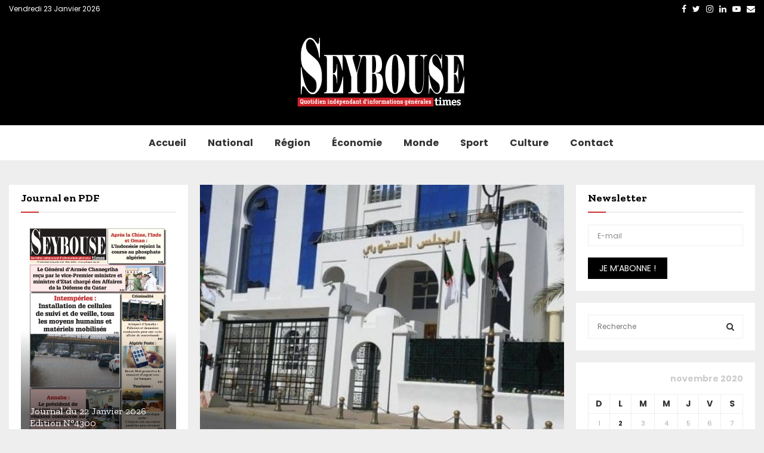

--- FILE ---
content_type: text/html; charset=UTF-8
request_url: https://seybousetimes.dz/actualite/national/2020/11/12/referendum-sur-lamendement-de-la-constitution-les-resultats-definitifs-proclames/
body_size: 29157
content:
<!DOCTYPE html>
<html lang="fr-FR">
<head>
	<meta charset="UTF-8">
		<meta name="viewport" content="width=device-width, initial-scale=1">
		<link rel="profile" href="https://gmpg.org/xfn/11">
	<meta name='robots' content='index, follow, max-image-preview:large, max-snippet:-1, max-video-preview:-1' />

	<!-- This site is optimized with the Yoast SEO plugin v18.5.1 - https://yoast.com/wordpress/plugins/seo/ -->
	<title>Référendum sur l&#039;amendement de la Constitution : Les résultats définitifs proclamés - Seybouse Times</title>
	<link rel="canonical" href="https://seybousetimes.dz/actualite/national/2020/11/12/referendum-sur-lamendement-de-la-constitution-les-resultats-definitifs-proclames/" />
	<meta property="og:locale" content="fr_FR" />
	<meta property="og:type" content="article" />
	<meta property="og:title" content="Référendum sur l&#039;amendement de la Constitution : Les résultats définitifs proclamés - Seybouse Times" />
	<meta property="og:description" content="Les résultats définitifs du référendum portant amendement de la Constitution ont été   proclamés  mardi par le Conseil Constitutionnel conformément aux prérogatives qui lui sont dévolues. Le Conseil constitutionnel proclame les résultats du référendum, au plus tard, dans les dix jours, à  compter de la date de réception des procès-verbaux..." />
	<meta property="og:url" content="https://seybousetimes.dz/actualite/national/2020/11/12/referendum-sur-lamendement-de-la-constitution-les-resultats-definitifs-proclames/" />
	<meta property="og:site_name" content="Seybouse Times" />
	<meta property="article:published_time" content="2020-11-12T10:11:18+00:00" />
	<meta property="og:image" content="https://seybousetimes.dz/wp-content/uploads/2020/11/3.doc-image1.jpg" />
	<meta property="og:image:width" content="700" />
	<meta property="og:image:height" content="500" />
	<meta property="og:image:type" content="image/jpeg" />
	<meta name="twitter:card" content="summary_large_image" />
	<script type="application/ld+json" class="yoast-schema-graph">{"@context":"https://schema.org","@graph":[{"@type":"WebSite","@id":"https://seybousetimes.dz/#website","url":"https://seybousetimes.dz/","name":"Seybouse Times","description":"Quotidien indépendant d&#039;informations générales","potentialAction":[{"@type":"SearchAction","target":{"@type":"EntryPoint","urlTemplate":"https://seybousetimes.dz/?s={search_term_string}"},"query-input":"required name=search_term_string"}],"inLanguage":"fr-FR"},{"@type":"ImageObject","@id":"https://seybousetimes.dz/actualite/national/2020/11/12/referendum-sur-lamendement-de-la-constitution-les-resultats-definitifs-proclames/#primaryimage","inLanguage":"fr-FR","url":"https://seybousetimes.dz/wp-content/uploads/2020/11/3.doc-image1.jpg","contentUrl":"https://seybousetimes.dz/wp-content/uploads/2020/11/3.doc-image1.jpg","width":700,"height":500},{"@type":"WebPage","@id":"https://seybousetimes.dz/actualite/national/2020/11/12/referendum-sur-lamendement-de-la-constitution-les-resultats-definitifs-proclames/#webpage","url":"https://seybousetimes.dz/actualite/national/2020/11/12/referendum-sur-lamendement-de-la-constitution-les-resultats-definitifs-proclames/","name":"Référendum sur l'amendement de la Constitution : Les résultats définitifs proclamés - Seybouse Times","isPartOf":{"@id":"https://seybousetimes.dz/#website"},"primaryImageOfPage":{"@id":"https://seybousetimes.dz/actualite/national/2020/11/12/referendum-sur-lamendement-de-la-constitution-les-resultats-definitifs-proclames/#primaryimage"},"datePublished":"2020-11-12T10:11:18+00:00","dateModified":"2020-11-12T10:11:18+00:00","author":{"@id":"https://seybousetimes.dz/#/schema/person/cd1dab1c604cd9bc662df633c4fde915"},"breadcrumb":{"@id":"https://seybousetimes.dz/actualite/national/2020/11/12/referendum-sur-lamendement-de-la-constitution-les-resultats-definitifs-proclames/#breadcrumb"},"inLanguage":"fr-FR","potentialAction":[{"@type":"ReadAction","target":["https://seybousetimes.dz/actualite/national/2020/11/12/referendum-sur-lamendement-de-la-constitution-les-resultats-definitifs-proclames/"]}]},{"@type":"BreadcrumbList","@id":"https://seybousetimes.dz/actualite/national/2020/11/12/referendum-sur-lamendement-de-la-constitution-les-resultats-definitifs-proclames/#breadcrumb","itemListElement":[{"@type":"ListItem","position":1,"name":"Acceuil","item":"https://seybousetimes.dz/"},{"@type":"ListItem","position":2,"name":"Articles","item":"https://seybousetimes.dz/articles/"},{"@type":"ListItem","position":3,"name":"Référendum sur l&rsquo;amendement de la Constitution : Les résultats définitifs proclamés"}]},{"@type":"Person","@id":"https://seybousetimes.dz/#/schema/person/cd1dab1c604cd9bc662df633c4fde915","name":"seybousetimes","image":{"@type":"ImageObject","@id":"https://seybousetimes.dz/#personlogo","inLanguage":"fr-FR","url":"https://secure.gravatar.com/avatar/13f21b425b68e2626a703f1e729c366f?s=96&d=mm&r=g","contentUrl":"https://secure.gravatar.com/avatar/13f21b425b68e2626a703f1e729c366f?s=96&d=mm&r=g","caption":"seybousetimes"},"sameAs":["https://seybousetimes.dz"],"url":"https://seybousetimes.dz/author/seybousetimes/"}]}</script>
	<!-- / Yoast SEO plugin. -->


<link rel='dns-prefetch' href='//fonts.googleapis.com' />
<link rel='dns-prefetch' href='//s.w.org' />
<link rel="alternate" type="application/rss+xml" title="Seybouse Times &raquo; Flux" href="https://seybousetimes.dz/feed/" />
<link rel="alternate" type="application/rss+xml" title="Seybouse Times &raquo; Flux des commentaires" href="https://seybousetimes.dz/comments/feed/" />
		<script type="text/javascript">
			window._wpemojiSettings = {"baseUrl":"https:\/\/s.w.org\/images\/core\/emoji\/13.1.0\/72x72\/","ext":".png","svgUrl":"https:\/\/s.w.org\/images\/core\/emoji\/13.1.0\/svg\/","svgExt":".svg","source":{"concatemoji":"https:\/\/seybousetimes.dz\/wp-includes\/js\/wp-emoji-release.min.js?ver=fd4d417406e1172a3714f81d2ecb9bcd"}};
			!function(e,a,t){var n,r,o,i=a.createElement("canvas"),p=i.getContext&&i.getContext("2d");function s(e,t){var a=String.fromCharCode;p.clearRect(0,0,i.width,i.height),p.fillText(a.apply(this,e),0,0);e=i.toDataURL();return p.clearRect(0,0,i.width,i.height),p.fillText(a.apply(this,t),0,0),e===i.toDataURL()}function c(e){var t=a.createElement("script");t.src=e,t.defer=t.type="text/javascript",a.getElementsByTagName("head")[0].appendChild(t)}for(o=Array("flag","emoji"),t.supports={everything:!0,everythingExceptFlag:!0},r=0;r<o.length;r++)t.supports[o[r]]=function(e){if(!p||!p.fillText)return!1;switch(p.textBaseline="top",p.font="600 32px Arial",e){case"flag":return s([127987,65039,8205,9895,65039],[127987,65039,8203,9895,65039])?!1:!s([55356,56826,55356,56819],[55356,56826,8203,55356,56819])&&!s([55356,57332,56128,56423,56128,56418,56128,56421,56128,56430,56128,56423,56128,56447],[55356,57332,8203,56128,56423,8203,56128,56418,8203,56128,56421,8203,56128,56430,8203,56128,56423,8203,56128,56447]);case"emoji":return!s([10084,65039,8205,55357,56613],[10084,65039,8203,55357,56613])}return!1}(o[r]),t.supports.everything=t.supports.everything&&t.supports[o[r]],"flag"!==o[r]&&(t.supports.everythingExceptFlag=t.supports.everythingExceptFlag&&t.supports[o[r]]);t.supports.everythingExceptFlag=t.supports.everythingExceptFlag&&!t.supports.flag,t.DOMReady=!1,t.readyCallback=function(){t.DOMReady=!0},t.supports.everything||(n=function(){t.readyCallback()},a.addEventListener?(a.addEventListener("DOMContentLoaded",n,!1),e.addEventListener("load",n,!1)):(e.attachEvent("onload",n),a.attachEvent("onreadystatechange",function(){"complete"===a.readyState&&t.readyCallback()})),(n=t.source||{}).concatemoji?c(n.concatemoji):n.wpemoji&&n.twemoji&&(c(n.twemoji),c(n.wpemoji)))}(window,document,window._wpemojiSettings);
		</script>
		<style type="text/css">
img.wp-smiley,
img.emoji {
	display: inline !important;
	border: none !important;
	box-shadow: none !important;
	height: 1em !important;
	width: 1em !important;
	margin: 0 .07em !important;
	vertical-align: -0.1em !important;
	background: none !important;
	padding: 0 !important;
}
</style>
	<link rel='stylesheet' id='validate-engine-css-css'  href='https://seybousetimes.dz/wp-content/plugins/wysija-newsletters/css/validationEngine.jquery.css?ver=2.22' type='text/css' media='all' />
<link rel='stylesheet' id='wp-block-library-css'  href='https://seybousetimes.dz/wp-includes/css/dist/block-library/style.min.css?ver=fd4d417406e1172a3714f81d2ecb9bcd' type='text/css' media='all' />
<style id='wp-block-library-theme-inline-css' type='text/css'>
#start-resizable-editor-section{display:none}.wp-block-audio figcaption{color:#555;font-size:13px;text-align:center}.is-dark-theme .wp-block-audio figcaption{color:hsla(0,0%,100%,.65)}.wp-block-code{font-family:Menlo,Consolas,monaco,monospace;color:#1e1e1e;padding:.8em 1em;border:1px solid #ddd;border-radius:4px}.wp-block-embed figcaption{color:#555;font-size:13px;text-align:center}.is-dark-theme .wp-block-embed figcaption{color:hsla(0,0%,100%,.65)}.blocks-gallery-caption{color:#555;font-size:13px;text-align:center}.is-dark-theme .blocks-gallery-caption{color:hsla(0,0%,100%,.65)}.wp-block-image figcaption{color:#555;font-size:13px;text-align:center}.is-dark-theme .wp-block-image figcaption{color:hsla(0,0%,100%,.65)}.wp-block-pullquote{border-top:4px solid;border-bottom:4px solid;margin-bottom:1.75em;color:currentColor}.wp-block-pullquote__citation,.wp-block-pullquote cite,.wp-block-pullquote footer{color:currentColor;text-transform:uppercase;font-size:.8125em;font-style:normal}.wp-block-quote{border-left:.25em solid;margin:0 0 1.75em;padding-left:1em}.wp-block-quote cite,.wp-block-quote footer{color:currentColor;font-size:.8125em;position:relative;font-style:normal}.wp-block-quote.has-text-align-right{border-left:none;border-right:.25em solid;padding-left:0;padding-right:1em}.wp-block-quote.has-text-align-center{border:none;padding-left:0}.wp-block-quote.is-large,.wp-block-quote.is-style-large{border:none}.wp-block-search .wp-block-search__label{font-weight:700}.wp-block-group.has-background{padding:1.25em 2.375em;margin-top:0;margin-bottom:0}.wp-block-separator{border:none;border-bottom:2px solid;margin-left:auto;margin-right:auto;opacity:.4}.wp-block-separator:not(.is-style-wide):not(.is-style-dots){width:100px}.wp-block-separator.has-background:not(.is-style-dots){border-bottom:none;height:1px}.wp-block-separator.has-background:not(.is-style-wide):not(.is-style-dots){height:2px}.wp-block-table thead{border-bottom:3px solid}.wp-block-table tfoot{border-top:3px solid}.wp-block-table td,.wp-block-table th{padding:.5em;border:1px solid;word-break:normal}.wp-block-table figcaption{color:#555;font-size:13px;text-align:center}.is-dark-theme .wp-block-table figcaption{color:hsla(0,0%,100%,.65)}.wp-block-video figcaption{color:#555;font-size:13px;text-align:center}.is-dark-theme .wp-block-video figcaption{color:hsla(0,0%,100%,.65)}.wp-block-template-part.has-background{padding:1.25em 2.375em;margin-top:0;margin-bottom:0}#end-resizable-editor-section{display:none}
</style>
<link rel='stylesheet' id='gutenberg-pdfjs-css'  href='https://seybousetimes.dz/wp-content/plugins/pdfjs-viewer-shortcode/inc/../blocks/dist/style.css?ver=2.1.7' type='text/css' media='all' />
<link rel='stylesheet' id='contact-form-7-css'  href='https://seybousetimes.dz/wp-content/plugins/contact-form-7/includes/css/styles.css?ver=5.5.6' type='text/css' media='all' />
<link rel='stylesheet' id='pencisc-css'  href='https://seybousetimes.dz/wp-content/plugins/penci-framework/assets/css/single-shortcode.css?ver=fd4d417406e1172a3714f81d2ecb9bcd' type='text/css' media='all' />
<link rel='stylesheet' id='penci-font-awesome-css'  href='https://seybousetimes.dz/wp-content/themes/pennews/css/font-awesome.min.css?ver=4.5.2' type='text/css' media='all' />
<link rel='stylesheet' id='penci-fonts-css'  href='//fonts.googleapis.com/css?family=Roboto%3A300%2C300italic%2C400%2C400italic%2C500%2C500italic%2C700%2C700italic%2C800%2C800italic%7CMukta+Vaani%3A300%2C300italic%2C400%2C400italic%2C500%2C500italic%2C700%2C700italic%2C800%2C800italic%7COswald%3A300%2C300italic%2C400%2C400italic%2C500%2C500italic%2C700%2C700italic%2C800%2C800italic%7CTeko%3A300%2C300italic%2C400%2C400italic%2C500%2C500italic%2C700%2C700italic%2C800%2C800italic%7CZilla+Slab%3A300%2C300italic%2C400%2C400italic%2C500%2C500italic%2C700%2C700italic%2C800%2C800italic%7CPoppins%3A300%2C300italic%2C400%2C400italic%2C500%2C500italic%2C700%2C700italic%2C800%2C800italic%3A300%2C300italic%2C400%2C400italic%2C500%2C500italic%2C700%2C700italic%2C800%2C800italic%26subset%3Dcyrillic%2Ccyrillic-ext%2Cgreek%2Cgreek-ext%2Clatin-ext' type='text/css' media='all' />
<link rel='stylesheet' id='penci-portfolio-css'  href='https://seybousetimes.dz/wp-content/themes/pennews/css/portfolio.css?ver=6.5.9' type='text/css' media='all' />
<link rel='stylesheet' id='penci-style-css'  href='https://seybousetimes.dz/wp-content/themes/pennews/style.css?ver=6.5.9' type='text/css' media='all' />
<style id='penci-style-inline-css' type='text/css'>
.penci-block-vc.style-title-13:not(.footer-widget).style-title-center .penci-block-heading {border-right: 10px solid transparent; border-left: 10px solid transparent; }.site-branding h1, .site-branding h2 {margin: 0;}.penci-schema-markup { display: none !important; }.penci-entry-media .twitter-video { max-width: none !important; margin: 0 !important; }.penci-entry-media .fb-video { margin-bottom: 0; }.penci-entry-media .post-format-meta > iframe { vertical-align: top; }.penci-single-style-6 .penci-entry-media-top.penci-video-format-dailymotion:after, .penci-single-style-6 .penci-entry-media-top.penci-video-format-facebook:after, .penci-single-style-6 .penci-entry-media-top.penci-video-format-vimeo:after, .penci-single-style-6 .penci-entry-media-top.penci-video-format-twitter:after, .penci-single-style-7 .penci-entry-media-top.penci-video-format-dailymotion:after, .penci-single-style-7 .penci-entry-media-top.penci-video-format-facebook:after, .penci-single-style-7 .penci-entry-media-top.penci-video-format-vimeo:after, .penci-single-style-7 .penci-entry-media-top.penci-video-format-twitter:after { content: none; } .penci-single-style-5 .penci-entry-media.penci-video-format-dailymotion:after, .penci-single-style-5 .penci-entry-media.penci-video-format-facebook:after, .penci-single-style-5 .penci-entry-media.penci-video-format-vimeo:after, .penci-single-style-5 .penci-entry-media.penci-video-format-twitter:after { content: none; }@media screen and (max-width: 960px) { .penci-insta-thumb ul.thumbnails.penci_col_5 li, .penci-insta-thumb ul.thumbnails.penci_col_6 li { width: 33.33% !important; } .penci-insta-thumb ul.thumbnails.penci_col_7 li, .penci-insta-thumb ul.thumbnails.penci_col_8 li, .penci-insta-thumb ul.thumbnails.penci_col_9 li, .penci-insta-thumb ul.thumbnails.penci_col_10 li { width: 25% !important; } }.site-header.header--s12 .penci-menu-toggle-wapper,.site-header.header--s12 .header__social-search { flex: 1; }.site-header.header--s5 .site-branding {  padding-right: 0;margin-right: 40px; }.penci-block_37 .penci_post-meta { padding-top: 8px; }.penci-block_37 .penci-post-excerpt + .penci_post-meta { padding-top: 0; }.penci-hide-text-votes { display: none; }.penci-usewr-review {  border-top: 1px solid #ececec; }.penci-review-score {top: 5px; position: relative; }.penci-social-counter.penci-social-counter--style-3 .penci-social__empty a, .penci-social-counter.penci-social-counter--style-4 .penci-social__empty a, .penci-social-counter.penci-social-counter--style-5 .penci-social__empty a, .penci-social-counter.penci-social-counter--style-6 .penci-social__empty a { display: flex; justify-content: center; align-items: center; }.penci-block-error { padding: 0 20px 20px; }@media screen and (min-width: 1240px){ .penci_dis_padding_bw .penci-content-main.penci-col-4:nth-child(3n+2) { padding-right: 15px; padding-left: 15px; }}.bos_searchbox_widget_class.penci-vc-column-1 #flexi_searchbox #b_searchboxInc .b_submitButton_wrapper{ padding-top: 10px; padding-bottom: 10px; }.mfp-image-holder .mfp-close, .mfp-iframe-holder .mfp-close { background: transparent; border-color: transparent; }h1, h2, h3, h4, h5, h6,.error404 .page-title,
		.error404 .penci-block-vc .penci-block__title, .footer__bottom.style-2 .block-title {font-family: 'Zilla Slab', serif}h1, h2, h3, h4, h5, h6,.error404 .page-title,
		 .error404 .penci-block-vc .penci-block__title, .product_list_widget .product-title, .footer__bottom.style-2 .block-title {font-weight: bold}.penci-block-vc .penci-block__title, .penci-menu-hbg .penci-block-vc .penci-block__title, .penci-menu-hbg-widgets .menu-hbg-title{ font-family:'Zilla Slab', serif; }.penci-block-vc .penci-block__title, .penci-menu-hbg .penci-block-vc .penci-block__title, .penci-menu-hbg-widgets .menu-hbg-title{ font-weight:bold; }body, button, input, select, textarea,.penci-post-subtitle,.woocommerce ul.products li.product .button,#site-navigation .penci-megamenu .penci-mega-thumbnail .mega-cat-name{font-family: 'Poppins', sans-serif}.penci-topbar.header--s7, .penci-topbar.header--s7 h3, 
		.penci-topbar.header--s7 ul li,
		.penci-topbar.header--s7 .topbar__trending .headline-title{ text-transform: none !important; }.site-description{ font-family: 'Poppins', sans-serif;font-weight: normal; }.main-navigation a,.mobile-sidebar .primary-menu-mobile li a, .penci-menu-hbg .primary-menu-mobile li a{ font-family: 'Poppins', sans-serif; }.main-navigation a,.mobile-sidebar .primary-menu-mobile li a, .penci-menu-hbg .primary-menu-mobile li a{ font-weight: bold; }.main-navigation > ul:not(.children) > li > a{ font-size: 16px; }.main-navigation ul ul a{ font-size: 14px; }#site-navigation .penci-megamenu .penci-mega-child-categories a{ font-size: 14px; }#site-navigation .penci-megamenu .penci-content-megamenu .penci-mega-latest-posts .penci-mega-post a:not(.mega-cat-name){ font-size: 14px; }.main-navigation a{ text-transform: none; }.main-navigation > ul:not(.children) > li ul.sub-menu{ border-top: 0 !important; }#site-navigation .penci-megamenu .penci-mega-child-categories a{ text-transform: none; }.penci-block-vc-pag  .penci-archive__list_posts .penci-post-item .entry-title{ font-weight:normal; }.penci-pmore-link .more-link{ font-family:'Poppins', sans-serif;font-weight:normal; }.penci-block-vc-pag .penci-pmore-link .more-link{ font-family:'Poppins', sans-serif;font-weight:normal; }.penci-portfolio-wrap{ margin-left: 0px; margin-right: 0px; }.penci-portfolio-wrap .portfolio-item{ padding-left: 0px; padding-right: 0px; margin-bottom:0px; }.penci-menu-hbg-widgets .menu-hbg-title { font-family:'Zilla Slab', serif }
		.woocommerce div.product .related > h2,.woocommerce div.product .upsells > h2,
		.post-title-box .post-box-title,.site-content #respond h3,.site-content .widget-title,
		.site-content .widgettitle,
		body.page-template-full-width.page-paged-2 .site-content .widget.penci-block-vc .penci-block__title,
		body:not( .page-template-full-width ) .site-content .widget.penci-block-vc .penci-block__title{ font-weight:bold !important;font-family:'Zilla Slab', serif !important; }.site-content .widget.penci-block-vc .penci-block__title{ text-transform: none; }.footer__bottom  .footer__logo a{font-family: 'Zilla Slab', serif;font-weight: normal !important;}.site-footer .penci-block-vc .penci-block__title{ font-weight:bold;font-family:'Zilla Slab', serif;text-transform: none; }body, input, select, textarea,
			.widget.widget_display_replies li, .widget.widget_display_topics li,
			.widget ul li,
			.error404 .page-title,
			.entry-content .penci-recipe-heading h2,
			.entry-content .penci-recipe-title,
			#respond h3,.penci-review-text,#respond textarea, .wpcf7 textarea,
			.woocommerce .woocommerce-product-search input[type="search"],
			.woocommerce nav.woocommerce-pagination ul li a, .woocommerce nav.woocommerce-pagination ul li span,
			.woocommerce table.shop_table th,
			.woocommerce-page form .form-row .input-text,
			.select2-container--default .select2-selection--single .select2-selection__rendered,
			#respond label, .wpcf7 label,
			.mc4wp-form,
			#bbpress-forums li.bbp-body ul.forum li.bbp-forum-topic-count, #bbpress-forums li.bbp-body ul.forum li.bbp-forum-reply-count,
			#bbpress-forums li.bbp-body ul.forum li.bbp-forum-freshness, #bbpress-forums li.bbp-body ul.forum li.bbp-forum-freshness a, 
			#bbpress-forums li.bbp-body ul.topic li.bbp-forum-topic-count, #bbpress-forums li.bbp-body ul.topic li.bbp-topic-voice-count,
			#bbpress-forums li.bbp-body ul.topic li.bbp-forum-reply-count, #bbpress-forums li.bbp-body ul.topic li.bbp-topic-freshness > a,
			#bbpress-forums li.bbp-body ul.topic li.bbp-topic-freshness, #bbpress-forums li.bbp-body ul.topic li.bbp-topic-reply-count,
			div.bbp-template-notice, div.indicator-hint,
			#bbpress-forums fieldset.bbp-form legend,
			.entry-content code, .wpb_text_column code, .entry-content blockquote.wp-block-quote p, .entry-content blockquote.wp-block-quote p,
			.penci_dark_layout blockquote.style-3, .penci_dark_layout blockquote.style-3 p,
			.penci_dark_layout blockquote.style-2,.penci_dark_layout blockquote.style-2 p,
			.wpb_text_column blockquote.wp-block-quote p, .wpb_text_column blockquote.wp-block-quote p,
			.widget.widget_display_views li, .widget.widget_display_forums li, .widget.widget_layered_nav li,
			.widget.widget_product_categories li, .widget.widget_categories li, .widget.widget_archive li,
			.widget.widget_pages li, .widget.widget_meta li, .wp-block-pullquote{ color:#333333 }.penci-archive .entry-meta,.penci-archive .entry-meta a,

			.penci-inline-related-posts .penci_post-meta, .penci__general-meta .penci_post-meta, 
			.penci-block_video.style-1 .penci_post-meta, .penci-block_video.style-7 .penci_post-meta,
			.penci_breadcrumbs a, .penci_breadcrumbs span,.penci_breadcrumbs i,
			.error404 .page-content,
			.woocommerce .comment-form p.stars a,
			.woocommerce .woocommerce-ordering, .woocommerce .woocommerce-result-count,
			.woocommerce #reviews #comments ol.commentlist li .comment-text .meta,
			.penci-entry-meta,#wp-calendar caption,.penci-post-pagination span,
			.penci-archive .entry-meta span{ color:#cccccc }
		h1, h2, h3, h4, h5, h6,.penci-userreview-author,.penci-review-metas .penci-review-meta i,
		.entry-content h1, .entry-content h2, .entry-content h3, .entry-content h4,
		.entry-content h5, .entry-content h6, .comment-content h1, .comment-content h2,
		.comment-content h3, .comment-content h4, .comment-content h5, .comment-content h6,
		.penci-inline-related-posts .penci-irp-heading{ color: }.site-main .frontend-form-container .element-media-file,.site-main .frontend-form-container .element-media,.site-main .frontend-item-container .select2.select2-container .select2-selection.select-with-search-container,.site-main .frontend-item-container input[type="text"],.site-main .frontend-item-container input[type="email"],.site-main .frontend-item-container input[type="url"],.site-main .frontend-item-container textarea,.site-main .frontend-item-container select{ border-color: #eeeeee }
			.site-header,
			.buddypress-wrap .select-wrap,
			.penci-post-blog-classic,
			.activity-list.bp-list,
			.penci-team_memebers .penci-team_item__content,
			.penci-author-box-wrap,
			.about-widget .about-me-heading:before,
			#buddypress .wp-editor-container,
			#bbpress-forums .bbp-forums-list,
			div.bbp-forum-header, div.bbp-topic-header, div.bbp-reply-header,
			.activity-list li.bbp_topic_create .activity-content .activity-inner,
			.rtl .activity-list li.bbp_reply_create .activity-content .activity-inner,
			#drag-drop-area,
			.bp-avatar-nav ul.avatar-nav-items li.current,
			.bp-avatar-nav ul,
			.site-main .bbp-pagination-links a, .site-main .bbp-pagination-links span.current,
			.bbpress  .wp-editor-container,
			.penci-ajax-search-results-wrapper,
			.show-search .search-field,
			.show-search .show-search__content,
			.penci-viewall-results,
			.penci-subcat-list .flexMenu-viewMore .flexMenu-popup,
			.penci-owl-carousel-style .owl-dot span,
			.penci-owl-carousel-slider .owl-dot span,
			.woocommerce-cart table.cart td.actions .coupon .input-text,
			.blog-boxed .penci-archive__content .article_content,
			.penci-block_28 .block28_first_item:not(.hide-border),
			.penci-mul-comments-wrapper .penci-tab-nav,
			.penci-recipe,.penci-recipe-heading,.penci-recipe-ingredients,.penci-recipe-notes,
			.wp-block-yoast-faq-block .schema-faq-section,
			.wp-block-yoast-how-to-block ol.schema-how-to-steps,
			.wp-block-pullquote,
			.wrapper-penci-recipe .penci-recipe-ingredients
			{ border-color:#eeeeee }
		    blockquote:not(.wp-block-quote):before, q:before,   
		    blockquote:not(.wp-block-quote):after, q:after, blockquote.style-3:before,
			.penci-block-vc.style-title-10:not(.footer-widget) .penci-block-heading:after
			{ background-color:#eeeeee }
			.penci-block-vc.style-title-10:not(.footer-widget) .penci-block-heading,
			.wrapper-penci-review, .penci-review-container.penci-review-count,.penci-usewr-review,
			.widget .tagcloud a,.widget.widget_recent_entries li, .widget.widget_recent_comments li, .widget.widget_meta li,
		    .penci-inline-related-posts,
		    .penci_dark_layout .site-main #buddypress div.item-list-tabs:not(#subnav),
			code,abbr, acronym,fieldset,hr,#bbpress-forums div.bbp-the-content-wrapper textarea.bbp-the-content,
			.penci-pagination:not(.penci-ajax-more) a, .penci-pagination:not(.penci-ajax-more) span,
			th,td,#wp-calendar tbody td{ border-color:#eeeeee }
			.site-main #bbpress-forums li.bbp-body ul.forum,
			.site-main #bbpress-forums li.bbp-body ul.topic,#bbpress-forums li.bbp-footer,
			#bbpress-forums div.bbp-template-notice.info,
			.bbp-pagination-links a, .bbp-pagination-links span.current,
			.site-main #buddypress .standard-form textarea,
			.site-main #buddypress .standard-form input[type=text], .site-main #buddypress .standard-form input[type=color], 
			.site-main #buddypress .standard-form input[type=date], .site-main #buddypress .standard-form input[type=datetime],
			.site-main #buddypress .standard-form input[type=datetime-local], .site-main #buddypress .standard-form input[type=email],
			.site-main #buddypress .standard-form input[type=month], .site-main #buddypress .standard-form input[type=number], 
			.site-main #buddypress .standard-form input[type=range], .site-main #buddypress .standard-form input[type=search], 
			.site-main #buddypress .standard-form input[type=tel], .site-main #buddypress .standard-form input[type=time],
		    .site-main #buddypress .standard-form input[type=url], .site-main #buddypress .standard-form input[type=week],
		    .site-main #buddypress .standard-form select,.site-main #buddypress .standard-form input[type=password],
	        .site-main #buddypress .dir-search input[type=search], .site-main #buddypress .dir-search input[type=text],
	        .site-main #buddypress .groups-members-search input[type=search], .site-main #buddypress .groups-members-search input[type=text],
	        .site-main #buddypress button, .site-main #buddypress a.button,
	        .site-main #buddypress input[type=button], .site-main #buddypress input[type=reset],
	        .site-main #buddypress ul.button-nav li a,.site-main #buddypress div.generic-button a,.site-main #buddypress .comment-reply-link, 
	        a.bp-title-button,.site-main #buddypress button:hover,.site-main #buddypress a.button:hover, .site-main #buddypress a.button:focus,
	        .site-main #buddypress input[type=button]:hover, .site-main #buddypress input[type=reset]:hover, 
	        .site-main #buddypress ul.button-nav li a:hover, .site-main #buddypress ul.button-nav li.current a,
	        .site-main #buddypress div.generic-button a:hover,.site-main #buddypress .comment-reply-link:hover,
	        .site-main #buddypress input[type=submit]:hover,.site-main #buddypress select,.site-main #buddypress ul.item-list,
			.site-main #buddypress .profile[role=main],.site-main #buddypress ul.item-list li,.site-main #buddypress div.pagination .pag-count ,
			.site-main #buddypress div.pagination .pagination-links span,.site-main #buddypress div.pagination .pagination-links a,
			body.activity-permalink .site-main #buddypress div.activity-comments, .site-main #buddypress div.activity-comments form .ac-textarea,
			.site-main #buddypress table.profile-fields, .site-main #buddypress table.profile-fields:last-child{ border-color:#eeeeee }.site-main #buddypress table.notifications tr td.label, #buddypress table.notifications-settings tr td.label,.site-main #buddypress table.profile-fields tr td.label, #buddypress table.wp-profile-fields tr td.label,.site-main #buddypress table.messages-notices tr td.label, #buddypress table.forum tr td.label{ border-color: #eeeeee !important; }
			.penci-block-vc,
			.penci-block_1 .block1_first_item,
			.penci-block_1 .block1_first_item .penci_post-meta,
			.penci-block_1 .block1_items .penci_media_object,
			.penci-block_4 .penci-small-thumb:after,
			.penci-recent-rv,
			.penci-block_6 .penci-post-item,
			.penci-block_9 .block9_first_item,.penci-block_9 .penci-post-item,
			.penci-block_9 .block9_items .block9_item_loadmore:first-of-type,
			.penci-block_11 .block11_first_item,.penci-block_11 .penci-post-item,
			.penci-block_11 .block11_items .block11_item_loadmore:first-of-type,
			.penci-block_15 .penci-post-item,.penci-block_15 .penci-block__title,
			.penci-block_20 .penci_media_object,
			.penci-block_20 .penci_media_object.penci_mobj-image-right .penci_post_content,
			.penci-block_26 .block26_items .penci-post-item,
			.penci-block_28 .block28_first_item,
			.penci-block_28 .block28_first_item .penci_post-meta,
			.penci-block_29 .block_29_items .penci-post-item,
			.penci-block_30 .block30_items .penci_media_object,
			.penci-block_33 .block33_big_item .penci_post-meta,
			.penci-block_36 .penci-post-item, .penci-block_36 .penci-block__title,
			.penci-block_6 .penci-block_content__items:not(.penci-block-items__1) .penci-post-item:first-child,
			.penci-block_video.style-7 .penci-owl-carousel-slider .owl-dots span,
			.penci-owl-featured-area.style-12 .penci-small_items .owl-item.active .penci-item-mag,
			.penci-videos-playlist .penci-video-nav .penci-video-playlist-nav:not(.playlist-has-title) .penci-video-playlist-item:first-child,
			.penci-videos-playlist .penci-video-nav .penci-video-playlist-nav:not(.playlist-has-title) .penci-video-playlist-item:last-child,
			.penci-videos-playlist .penci-video-nav .penci-video-playlist-item,
			.penci-archive__content .penci-entry-header,
			.page-template-full-width.penci-block-pagination .penci_breadcrumbs,
			.penci-post-pagination,.penci-pfl-social_share,.penci-post-author,
			.penci-social-buttons.penci-social-share-footer,
			.penci-pagination:not(.penci-ajax-more) a,
			.penci-social-buttons .penci-social-item.like{ border-color:#eeeeee }.penci-container-width-1080 .penci-content-main.penci-col-4 .penci-block_1 .block1_items .penci-post-item:nth-child(2) .penci_media_object,.penci-container-width-1400 .penci-content-main.penci-col-4 .penci-block_1 .block1_items .penci-post-item:nth-child(2) .penci_media_object,.wpb_wrapper > .penci-block_1.penci-vc-column-1 .block1_items .penci-post-item:nth-child(2) .penci_media_object,.widget-area .penci-block_1 .block1_items .penci-post-item:nth-child(2) .penci_media_object{ border-color:#eeeeee }
			.penci-block_6.penci-vc-column-2.penci-block-load_more .penci-block_content__items:not(.penci-block-items__1) .penci-post-item:nth-child(1),
			.penci-block_6.penci-vc-column-2.penci-block-load_more .penci-block_content__items:not(.penci-block-items__1) .penci-post-item:nth-child(2),
			.penci-block_6.penci-vc-column-2.penci-block-infinite .penci-block_content__items:not(.penci-block-items__1) .penci-post-item:nth-child(1),
			.penci-block_6.penci-vc-column-2.penci-block-infinite .penci-block_content__items:not(.penci-block-items__1) .penci-post-item:nth-child(2),
			.penci-block_36.penci-block-load_more .penci-block_content__items:not(.penci-block-items__1) .penci-post-item:first-child,
		    .penci-block_36.penci-block-infinite .penci-block_content__items:not(.penci-block-items__1) .penci-post-item:first-child,
			.penci-block_36.penci-vc-column-2.penci-block-load_more .penci-block_content__items:not(.penci-block-items__1) .penci-post-item:nth-child(1),
			.penci-block_36.penci-vc-column-2.penci-block-load_more .penci-block_content__items:not(.penci-block-items__1) .penci-post-item:nth-child(2),
			.penci-block_36.penci-vc-column-2.penci-block-infinite .penci-block_content__items:not(.penci-block-items__1) .penci-post-item:nth-child(1),
			.penci-block_36.penci-vc-column-2.penci-block-infinite .penci-block_content__items:not(.penci-block-items__1) .penci-post-item:nth-child(2),
			.penci-block_6.penci-vc-column-3.penci-block-load_more .penci-block_content__items:not(.penci-block-items__1) .penci-post-item:nth-child(1),
			.penci-block_6.penci-vc-column-3.penci-block-load_more .penci-block_content__items:not(.penci-block-items__1) .penci-post-item:nth-child(2),
			.penci-block_6.penci-vc-column-3.penci-block-load_more .penci-block_content__items:not(.penci-block-items__1) .penci-post-item:nth-child(3),
			.penci-block_6.penci-vc-column-3.penci-block-infinite .penci-block_content__items:not(.penci-block-items__1) .penci-post-item:nth-child(1),
			.penci-block_6.penci-vc-column-3.penci-block-infinite .penci-block_content__items:not(.penci-block-items__1) .penci-post-item:nth-child(2),
			.penci-block_6.penci-vc-column-3.penci-block-infinite .penci-block_content__items:not(.penci-block-items__1) .penci-post-item:nth-child(3),
			.penci-block_36.penci-vc-column-3.penci-block-load_more .penci-block_content__items:not(.penci-block-items__1) .penci-post-item:nth-child(1),
			.penci-block_36.penci-vc-column-3.penci-block-load_more .penci-block_content__items:not(.penci-block-items__1) .penci-post-item:nth-child(2), 
			.penci-block_36.penci-vc-column-3.penci-block-load_more .penci-block_content__items:not(.penci-block-items__1) .penci-post-item:nth-child(3), 
			.penci-block_36.penci-vc-column-3.penci-block-infinite .penci-block_content__items:not(.penci-block-items__1) .penci-post-item:nth-child(1),
			.penci-block_36.penci-vc-column-3.penci-block-infinite .penci-block_content__items:not(.penci-block-items__1) .penci-post-item:nth-child(2),
			.penci-block_36.penci-vc-column-3.penci-block-infinite .penci-block_content__items:not(.penci-block-items__1) .penci-post-item:nth-child(3),
			.penci-block_15.penci-vc-column-2.penci-block-load_more .penci-block_content__items:not(.penci-block-items__1) .penci-post-item:nth-child(1), 
			.penci-block_15.penci-vc-column-2.penci-block-load_more .penci-block_content__items:not(.penci-block-items__1) .penci-post-item:nth-child(2),
			.penci-block_15.penci-vc-column-2.penci-block-infinite .penci-block_content__items:not(.penci-block-items__1) .penci-post-item:nth-child(1),
			.penci-block_15.penci-vc-column-2.penci-block-infinite .penci-block_content__items:not(.penci-block-items__1) .penci-post-item:nth-child(2),
			.penci-block_15.penci-vc-column-3.penci-block-load_more .penci-block_content__items:not(.penci-block-items__1) .penci-post-item:nth-child(1),
			.penci-block_15.penci-vc-column-3.penci-block-load_more .penci-block_content__items:not(.penci-block-items__1) .penci-post-item:nth-child(2),
			.penci-block_15.penci-vc-column-3.penci-block-load_more .penci-block_content__items:not(.penci-block-items__1) .penci-post-item:nth-child(3),
			.penci-block_15.penci-vc-column-3.penci-block-infinite .penci-block_content__items:not(.penci-block-items__1) .penci-post-item:nth-child(1),
			.penci-block_15.penci-vc-column-3.penci-block-infinite .penci-block_content__items:not(.penci-block-items__1) .penci-post-item:nth-child(2),
			.penci-block_15.penci-vc-column-3.penci-block-infinite .penci-block_content__items:not(.penci-block-items__1) .penci-post-item:nth-child(3){ border-color:#eeeeee }
			select,input[type="text"], input[type="email"], input[type="url"], input[type="password"], 
			input[type="search"], input[type="number"], input[type="tel"], input[type="range"],
			input[type="date"], input[type="month"], input[type="week"], input[type="time"], 
			input[type="datetime"], input[type="datetime-local"], input[type="color"], textarea,
			.single-portfolio .penci-social-buttons + .post-comments,
			#respond textarea, .wpcf7 textarea,
			.post-comments .post-title-box,.penci-comments-button,
			.penci-comments-button + .post-comments .comment-reply-title,
			.penci-post-related + .post-comments .comment-reply-title,
			.penci-post-related + .post-comments .post-title-box,
			.comments .comment ,.comments .comment, .comments .comment .comment,
			#respond input,.wpcf7 input,.widget_wysija input,
			#bbpress-forums #bbp-search-form .button,
			.site-main #buddypress div.item-list-tabs:not( #subnav ),
			.site-main #buddypress div.item-list-tabs:not(#subnav) ul li a,
			.site-main #buddypress div.item-list-tabs:not(#subnav) ul li > span,
			.site-main #buddypress .dir-search input[type=submit], .site-main #buddypress .groups-members-search input[type=submit],
			#respond textarea,.wpcf7 textarea { border-color:#eeeeee } div.wpforms-container .wpforms-form input[type=date],div.wpforms-container .wpforms-form input[type=datetime],div.wpforms-container .wpforms-form input[type=datetime-local],div.wpforms-container .wpforms-form input[type=email],div.wpforms-container .wpforms-form input[type=month],div.wpforms-container .wpforms-form input[type=number],div.wpforms-container .wpforms-form input[type=password],div.wpforms-container .wpforms-form input[type=range],div.wpforms-container .wpforms-form input[type=search],div.wpforms-container .wpforms-form input[type=tel],div.wpforms-container .wpforms-form input[type=text],div.wpforms-container .wpforms-form input[type=time],div.wpforms-container .wpforms-form input[type=url],div.wpforms-container .wpforms-form input[type=week],div.wpforms-container .wpforms-form select,div.wpforms-container .wpforms-form textarea{ border-color: #eeeeee }
		    .penci-owl-featured-area.style-13 .penci-small_items .owl-item.active .penci-item-mag:before,
			.site-header.header--s2:before, .site-header.header--s3:not(.header--s4):before, .site-header.header--s6:before,
			.penci_gallery.style-1 .penci-small-thumb:after,
			.penci-videos-playlist .penci-video-nav .penci-video-playlist-item.is-playing,
			.penci-videos-playlist .penci-video-nav .penci-video-playlist-item:hover, 		
			blockquote:before, q:before,blockquote:after, q:after{ background-color:#eeeeee }.site-main #buddypress .dir-search input[type=submit], .site-main #buddypress .groups-members-search input[type=submit],
			input[type="button"], input[type="reset"], input[type="submit"]{ border-color:#eeeeee }@media (max-width: 768px) {.penci-post-pagination .prev-post + .next-post {border-color :#eeeeee; }}@media (max-width: 650px) {.penci-block_1 .block1_items .penci-post-item:nth-child(2) .penci_media_object {border-color :#eeeeee; }}.buy-button{ background-color:#cc3333 !important; }.penci-menuhbg-toggle:hover .lines-button:after,.penci-menuhbg-toggle:hover .penci-lines:before,.penci-menuhbg-toggle:hover .penci-lines:after.penci-login-container a,.penci_list_shortcode li:before,.footer__sidebars .penci-block-vc .penci__post-title a:hover,.penci-viewall-results a:hover,.post-entry .penci-portfolio-filter ul li.active a, .penci-portfolio-filter ul li.active a,.penci-ajax-search-results-wrapper .penci__post-title a:hover{ color: #cc3333; }.penci-tweets-widget-content .icon-tweets,.penci-tweets-widget-content .tweet-intents a,.penci-tweets-widget-content .tweet-intents span:after,.woocommerce .star-rating span,.woocommerce .comment-form p.stars a:hover,.woocommerce div.product .woocommerce-tabs ul.tabs li a:hover,.penci-subcat-list .flexMenu-viewMore:hover a, .penci-subcat-list .flexMenu-viewMore:focus a,.penci-subcat-list .flexMenu-viewMore .flexMenu-popup .penci-subcat-item a:hover,.penci-owl-carousel-style .owl-dot.active span, .penci-owl-carousel-style .owl-dot:hover span,.penci-owl-carousel-slider .owl-dot.active span,.penci-owl-carousel-slider .owl-dot:hover span{ color: #cc3333; }.penci-owl-carousel-slider .owl-dot.active span,.penci-owl-carousel-slider .owl-dot:hover span{ background-color: #cc3333; }blockquote, q,.penci-post-pagination a:hover,a:hover,.penci-entry-meta a:hover,.penci-portfolio-below_img .inner-item-portfolio .portfolio-desc a:hover h3,.main-navigation.penci_disable_padding_menu > ul:not(.children) > li:hover > a,.main-navigation.penci_disable_padding_menu > ul:not(.children) > li:active > a,.main-navigation.penci_disable_padding_menu > ul:not(.children) > li.current-menu-item > a,.main-navigation.penci_disable_padding_menu > ul:not(.children) > li.current-menu-ancestor > a,.main-navigation.penci_disable_padding_menu > ul:not(.children) > li.current-category-ancestor > a,.site-header.header--s11 .main-navigation.penci_enable_line_menu .menu > li:hover > a,.site-header.header--s11 .main-navigation.penci_enable_line_menu .menu > li:active > a,.site-header.header--s11 .main-navigation.penci_enable_line_menu .menu > li.current-menu-item > a,.main-navigation.penci_disable_padding_menu ul.menu > li > a:hover,.main-navigation ul li:hover > a,.main-navigation ul li:active > a,.main-navigation li.current-menu-item > a,#site-navigation .penci-megamenu .penci-mega-child-categories a.cat-active,#site-navigation .penci-megamenu .penci-content-megamenu .penci-mega-latest-posts .penci-mega-post a:not(.mega-cat-name):hover,.penci-post-pagination h5 a:hover{ color: #cc3333; }.penci-menu-hbg .primary-menu-mobile li a:hover,.penci-menu-hbg .primary-menu-mobile li.toggled-on > a,.penci-menu-hbg .primary-menu-mobile li.toggled-on > .dropdown-toggle,.penci-menu-hbg .primary-menu-mobile li.current-menu-item > a,.penci-menu-hbg .primary-menu-mobile li.current-menu-item > .dropdown-toggle,.mobile-sidebar .primary-menu-mobile li a:hover,.mobile-sidebar .primary-menu-mobile li.toggled-on-first > a,.mobile-sidebar .primary-menu-mobile li.toggled-on > a,.mobile-sidebar .primary-menu-mobile li.toggled-on > .dropdown-toggle,.mobile-sidebar .primary-menu-mobile li.current-menu-item > a,.mobile-sidebar .primary-menu-mobile li.current-menu-item > .dropdown-toggle,.mobile-sidebar #sidebar-nav-logo a,.mobile-sidebar #sidebar-nav-logo a:hover.mobile-sidebar #sidebar-nav-logo:before,.penci-recipe-heading a.penci-recipe-print,.widget a:hover,.widget.widget_recent_entries li a:hover, .widget.widget_recent_comments li a:hover, .widget.widget_meta li a:hover,.penci-topbar a:hover,.penci-topbar ul li:hover,.penci-topbar ul li a:hover,.penci-topbar ul.menu li ul.sub-menu li a:hover,.site-branding a, .site-branding .site-title{ color: #cc3333; }.penci-viewall-results a:hover,.penci-ajax-search-results-wrapper .penci__post-title a:hover,.header__search_dis_bg .search-click:hover,.header__social-media a:hover,.penci-login-container .link-bottom a,.error404 .page-content a,.penci-no-results .search-form .search-submit:hover,.error404 .page-content .search-form .search-submit:hover,.penci_breadcrumbs a:hover, .penci_breadcrumbs a:hover span,.penci-archive .entry-meta a:hover,.penci-caption-above-img .wp-caption a:hover,.penci-author-content .author-social:hover,.entry-content a,.comment-content a,.penci-page-style-5 .penci-active-thumb .penci-entry-meta a:hover,.penci-single-style-5 .penci-active-thumb .penci-entry-meta a:hover{ color: #cc3333; }blockquote:not(.wp-block-quote).style-2:before{ background-color: transparent; }blockquote.style-2:before,blockquote:not(.wp-block-quote),blockquote.style-2 cite, blockquote.style-2 .author,blockquote.style-3 cite, blockquote.style-3 .author,.woocommerce ul.products li.product .price,.woocommerce ul.products li.product .price ins,.woocommerce div.product p.price ins,.woocommerce div.product span.price ins, .woocommerce div.product p.price, .woocommerce div.product span.price,.woocommerce div.product .entry-summary div[itemprop="description"] blockquote:before, .woocommerce div.product .woocommerce-tabs #tab-description blockquote:before,.woocommerce-product-details__short-description blockquote:before,.woocommerce div.product .entry-summary div[itemprop="description"] blockquote cite, .woocommerce div.product .entry-summary div[itemprop="description"] blockquote .author,.woocommerce div.product .woocommerce-tabs #tab-description blockquote cite, .woocommerce div.product .woocommerce-tabs #tab-description blockquote .author,.woocommerce div.product .product_meta > span a:hover,.woocommerce div.product .woocommerce-tabs ul.tabs li.active{ color: #cc3333; }.woocommerce #respond input#submit.alt.disabled:hover,.woocommerce #respond input#submit.alt:disabled:hover,.woocommerce #respond input#submit.alt:disabled[disabled]:hover,.woocommerce a.button.alt.disabled,.woocommerce a.button.alt.disabled:hover,.woocommerce a.button.alt:disabled,.woocommerce a.button.alt:disabled:hover,.woocommerce a.button.alt:disabled[disabled],.woocommerce a.button.alt:disabled[disabled]:hover,.woocommerce button.button.alt.disabled,.woocommerce button.button.alt.disabled:hover,.woocommerce button.button.alt:disabled,.woocommerce button.button.alt:disabled:hover,.woocommerce button.button.alt:disabled[disabled],.woocommerce button.button.alt:disabled[disabled]:hover,.woocommerce input.button.alt.disabled,.woocommerce input.button.alt.disabled:hover,.woocommerce input.button.alt:disabled,.woocommerce input.button.alt:disabled:hover,.woocommerce input.button.alt:disabled[disabled],.woocommerce input.button.alt:disabled[disabled]:hover{ background-color: #cc3333; }.woocommerce ul.cart_list li .amount, .woocommerce ul.product_list_widget li .amount,.woocommerce table.shop_table td.product-name a:hover,.woocommerce-cart .cart-collaterals .cart_totals table td .amount,.woocommerce .woocommerce-info:before,.woocommerce form.checkout table.shop_table .order-total .amount,.post-entry .penci-portfolio-filter ul li a:hover,.post-entry .penci-portfolio-filter ul li.active a,.penci-portfolio-filter ul li a:hover,.penci-portfolio-filter ul li.active a,#bbpress-forums li.bbp-body ul.forum li.bbp-forum-info a:hover,#bbpress-forums li.bbp-body ul.topic li.bbp-topic-title a:hover,#bbpress-forums li.bbp-body ul.forum li.bbp-forum-info .bbp-forum-content a,#bbpress-forums li.bbp-body ul.topic p.bbp-topic-meta a,#bbpress-forums .bbp-breadcrumb a:hover, #bbpress-forums .bbp-breadcrumb .bbp-breadcrumb-current:hover,#bbpress-forums .bbp-forum-freshness a:hover,#bbpress-forums .bbp-topic-freshness a:hover{ color: #cc3333; }.footer__bottom a,.footer__logo a, .footer__logo a:hover,.site-info a,.site-info a:hover,.sub-footer-menu li a:hover,.footer__sidebars a:hover,.penci-block-vc .social-buttons a:hover,.penci-inline-related-posts .penci_post-meta a:hover,.penci__general-meta .penci_post-meta a:hover,.penci-block_video.style-1 .penci_post-meta a:hover,.penci-block_video.style-7 .penci_post-meta a:hover,.penci-block-vc .penci-block__title a:hover,.penci-block-vc.style-title-2 .penci-block__title a:hover,.penci-block-vc.style-title-2:not(.footer-widget) .penci-block__title a:hover,.penci-block-vc.style-title-4 .penci-block__title a:hover,.penci-block-vc.style-title-4:not(.footer-widget) .penci-block__title a:hover,.penci-block-vc .penci-subcat-filter .penci-subcat-item a.active, .penci-block-vc .penci-subcat-filter .penci-subcat-item a:hover ,.penci-block_1 .penci_post-meta a:hover,.penci-inline-related-posts.penci-irp-type-grid .penci__post-title:hover{ color: #cc3333; }.penci-block_10 .penci-posted-on a,.penci-block_10 .penci-block__title a:hover,.penci-block_10 .penci__post-title a:hover,.penci-block_26 .block26_first_item .penci__post-title:hover,.penci-block_30 .penci_post-meta a:hover,.penci-block_33 .block33_big_item .penci_post-meta a:hover,.penci-block_36 .penci-chart-text,.penci-block_video.style-1 .block_video_first_item.penci-title-ab-img .penci_post_content a:hover,.penci-block_video.style-1 .block_video_first_item.penci-title-ab-img .penci_post-meta a:hover,.penci-block_video.style-6 .penci__post-title:hover,.penci-block_video.style-7 .penci__post-title:hover,.penci-owl-featured-area.style-12 .penci-small_items h3 a:hover,.penci-owl-featured-area.style-12 .penci-small_items .penci-slider__meta a:hover ,.penci-owl-featured-area.style-12 .penci-small_items .owl-item.current h3 a,.penci-owl-featured-area.style-13 .penci-small_items h3 a:hover,.penci-owl-featured-area.style-13 .penci-small_items .penci-slider__meta a:hover,.penci-owl-featured-area.style-13 .penci-small_items .owl-item.current h3 a,.penci-owl-featured-area.style-14 .penci-small_items h3 a:hover,.penci-owl-featured-area.style-14 .penci-small_items .penci-slider__meta a:hover ,.penci-owl-featured-area.style-14 .penci-small_items .owl-item.current h3 a,.penci-owl-featured-area.style-17 h3 a:hover,.penci-owl-featured-area.style-17 .penci-slider__meta a:hover,.penci-fslider28-wrapper.penci-block-vc .penci-slider-nav a:hover,.penci-videos-playlist .penci-video-nav .penci-video-playlist-item .penci-video-play-icon,.penci-videos-playlist .penci-video-nav .penci-video-playlist-item.is-playing { color: #cc3333; }.penci-block_video.style-7 .penci_post-meta a:hover,.penci-ajax-more.disable_bg_load_more .penci-ajax-more-button:hover, .penci-ajax-more.disable_bg_load_more .penci-block-ajax-more-button:hover{ color: #cc3333; }.site-main #buddypress input[type=submit]:hover,.site-main #buddypress div.generic-button a:hover,.site-main #buddypress .comment-reply-link:hover,.site-main #buddypress a.button:hover,.site-main #buddypress a.button:focus,.site-main #buddypress ul.button-nav li a:hover,.site-main #buddypress ul.button-nav li.current a,.site-main #buddypress .dir-search input[type=submit]:hover, .site-main #buddypress .groups-members-search input[type=submit]:hover,.site-main #buddypress div.item-list-tabs ul li.selected a,.site-main #buddypress div.item-list-tabs ul li.current a,.site-main #buddypress div.item-list-tabs ul li a:hover{ border-color: #cc3333;background-color: #cc3333; }.site-main #buddypress table.notifications thead tr, .site-main #buddypress table.notifications-settings thead tr,.site-main #buddypress table.profile-settings thead tr, .site-main #buddypress table.profile-fields thead tr,.site-main #buddypress table.profile-settings thead tr, .site-main #buddypress table.profile-fields thead tr,.site-main #buddypress table.wp-profile-fields thead tr, .site-main #buddypress table.messages-notices thead tr,.site-main #buddypress table.forum thead tr{ border-color: #cc3333;background-color: #cc3333; }.site-main .bbp-pagination-links a:hover, .site-main .bbp-pagination-links span.current,#buddypress div.item-list-tabs:not(#subnav) ul li.selected a, #buddypress div.item-list-tabs:not(#subnav) ul li.current a, #buddypress div.item-list-tabs:not(#subnav) ul li a:hover,#buddypress ul.item-list li div.item-title a, #buddypress ul.item-list li h4 a,div.bbp-template-notice a,#bbpress-forums li.bbp-body ul.topic li.bbp-topic-title a,#bbpress-forums li.bbp-body .bbp-forums-list li,.site-main #buddypress .activity-header a:first-child, #buddypress .comment-meta a:first-child, #buddypress .acomment-meta a:first-child{ color: #cc3333 !important; }.single-tribe_events .tribe-events-schedule .tribe-events-cost{ color: #cc3333; }.tribe-events-list .tribe-events-loop .tribe-event-featured,#tribe-events .tribe-events-button,#tribe-events .tribe-events-button:hover,#tribe_events_filters_wrapper input[type=submit],.tribe-events-button, .tribe-events-button.tribe-active:hover,.tribe-events-button.tribe-inactive,.tribe-events-button:hover,.tribe-events-calendar td.tribe-events-present div[id*=tribe-events-daynum-],.tribe-events-calendar td.tribe-events-present div[id*=tribe-events-daynum-]>a,#tribe-bar-form .tribe-bar-submit input[type=submit]:hover{ background-color: #cc3333; }.woocommerce span.onsale,.show-search:after,select option:focus,.woocommerce .widget_shopping_cart p.buttons a:hover, .woocommerce.widget_shopping_cart p.buttons a:hover, .woocommerce .widget_price_filter .price_slider_amount .button:hover, .woocommerce div.product form.cart .button:hover,.woocommerce .widget_price_filter .ui-slider .ui-slider-handle,.penci-block-vc.style-title-2:not(.footer-widget) .penci-block__title a, .penci-block-vc.style-title-2:not(.footer-widget) .penci-block__title span,.penci-block-vc.style-title-3:not(.footer-widget) .penci-block-heading:after,.penci-block-vc.style-title-4:not(.footer-widget) .penci-block__title a, .penci-block-vc.style-title-4:not(.footer-widget) .penci-block__title span,.penci-archive .penci-archive__content .penci-cat-links a:hover,.mCSB_scrollTools .mCSB_dragger .mCSB_dragger_bar,.penci-block-vc .penci-cat-name:hover,#buddypress .activity-list li.load-more, #buddypress .activity-list li.load-newest,#buddypress .activity-list li.load-more:hover, #buddypress .activity-list li.load-newest:hover,.site-main #buddypress button:hover, .site-main #buddypress a.button:hover, .site-main #buddypress input[type=button]:hover, .site-main #buddypress input[type=reset]:hover{ background-color: #cc3333; }.penci-block-vc.style-title-grid:not(.footer-widget) .penci-block__title span, .penci-block-vc.style-title-grid:not(.footer-widget) .penci-block__title a,.penci-block-vc .penci_post_thumb:hover .penci-cat-name,.mCSB_scrollTools .mCSB_dragger:active .mCSB_dragger_bar,.mCSB_scrollTools .mCSB_dragger.mCSB_dragger_onDrag .mCSB_dragger_bar,.main-navigation > ul:not(.children) > li:hover > a,.main-navigation > ul:not(.children) > li:active > a,.main-navigation > ul:not(.children) > li.current-menu-item > a,.main-navigation.penci_enable_line_menu > ul:not(.children) > li > a:before,.main-navigation a:hover,#site-navigation .penci-megamenu .penci-mega-thumbnail .mega-cat-name:hover,#site-navigation .penci-megamenu .penci-mega-thumbnail:hover .mega-cat-name,.penci-review-process span,.penci-review-score-total,.topbar__trending .headline-title,.header__search:not(.header__search_dis_bg) .search-click,.cart-icon span.items-number{ background-color: #cc3333; }.main-navigation > ul:not(.children) > li.highlight-button > a{ background-color: #cc3333; }.main-navigation > ul:not(.children) > li.highlight-button:hover > a,.main-navigation > ul:not(.children) > li.highlight-button:active > a,.main-navigation > ul:not(.children) > li.highlight-button.current-category-ancestor > a,.main-navigation > ul:not(.children) > li.highlight-button.current-menu-ancestor > a,.main-navigation > ul:not(.children) > li.highlight-button.current-menu-item > a{ border-color: #cc3333; }.login__form .login__form__login-submit input:hover,.penci-login-container .penci-login input[type="submit"]:hover,.penci-archive .penci-entry-categories a:hover,.single .penci-cat-links a:hover,.page .penci-cat-links a:hover,.woocommerce #respond input#submit:hover, .woocommerce a.button:hover, .woocommerce button.button:hover, .woocommerce input.button:hover,.woocommerce div.product .entry-summary div[itemprop="description"]:before,.woocommerce div.product .entry-summary div[itemprop="description"] blockquote .author span:after, .woocommerce div.product .woocommerce-tabs #tab-description blockquote .author span:after,.woocommerce-product-details__short-description blockquote .author span:after,.woocommerce #respond input#submit.alt:hover, .woocommerce a.button.alt:hover, .woocommerce button.button.alt:hover, .woocommerce input.button.alt:hover,#scroll-to-top:hover,div.wpforms-container .wpforms-form input[type=submit]:hover,div.wpforms-container .wpforms-form button[type=submit]:hover,div.wpforms-container .wpforms-form .wpforms-page-button:hover,div.wpforms-container .wpforms-form .wpforms-page-button:hover,#respond #submit:hover,.wpcf7 input[type="submit"]:hover,.widget_wysija input[type="submit"]:hover{ background-color: #cc3333; }.penci-block_video .penci-close-video:hover,.penci-block_5 .penci_post_thumb:hover .penci-cat-name,.penci-block_25 .penci_post_thumb:hover .penci-cat-name,.penci-block_8 .penci_post_thumb:hover .penci-cat-name,.penci-block_14 .penci_post_thumb:hover .penci-cat-name,.penci-block-vc.style-title-grid .penci-block__title span, .penci-block-vc.style-title-grid .penci-block__title a,.penci-block_7 .penci_post_thumb:hover .penci-order-number,.penci-block_15 .penci-post-order,.penci-news_ticker .penci-news_ticker__title{ background-color: #cc3333; }.penci-owl-featured-area .penci-item-mag:hover .penci-slider__cat .penci-cat-name,.penci-owl-featured-area .penci-slider__cat .penci-cat-name:hover,.penci-owl-featured-area.style-12 .penci-small_items .owl-item.current .penci-cat-name,.penci-owl-featured-area.style-13 .penci-big_items .penci-slider__cat .penci-cat-name,.penci-owl-featured-area.style-13 .button-read-more:hover,.penci-owl-featured-area.style-13 .penci-small_items .owl-item.current .penci-cat-name,.penci-owl-featured-area.style-14 .penci-small_items .owl-item.current .penci-cat-name,.penci-owl-featured-area.style-18 .penci-slider__cat .penci-cat-name{ background-color: #cc3333; }.show-search .show-search__content:after,.penci-wide-content .penci-owl-featured-area.style-23 .penci-slider__text,.penci-grid_2 .grid2_first_item:hover .penci-cat-name,.penci-grid_2 .penci-post-item:hover .penci-cat-name,.penci-grid_3 .penci-post-item:hover .penci-cat-name,.penci-grid_1 .penci-post-item:hover .penci-cat-name,.penci-videos-playlist .penci-video-nav .penci-playlist-title,.widget-area .penci-videos-playlist .penci-video-nav .penci-video-playlist-item .penci-video-number,.widget-area .penci-videos-playlist .penci-video-nav .penci-video-playlist-item .penci-video-play-icon,.widget-area .penci-videos-playlist .penci-video-nav .penci-video-playlist-item .penci-video-paused-icon,.penci-owl-featured-area.style-17 .penci-slider__text::after,#scroll-to-top:hover{ background-color: #cc3333; }.featured-area-custom-slider .penci-owl-carousel-slider .owl-dot span,.main-navigation > ul:not(.children) > li ul.sub-menu,.error404 .not-found,.error404 .penci-block-vc,.woocommerce .woocommerce-error, .woocommerce .woocommerce-info, .woocommerce .woocommerce-message,.penci-owl-featured-area.style-12 .penci-small_items,.penci-owl-featured-area.style-12 .penci-small_items .owl-item.current .penci_post_thumb,.penci-owl-featured-area.style-13 .button-read-more:hover{ border-color: #cc3333; }.widget .tagcloud a:hover,.penci-social-buttons .penci-social-item.like.liked,.site-footer .widget .tagcloud a:hover,.penci-recipe-heading a.penci-recipe-print:hover,.penci-custom-slider-container .pencislider-content .pencislider-btn-trans:hover,button:hover,.button:hover, .entry-content a.button:hover,.penci-vc-btn-wapper .penci-vc-btn.penci-vcbtn-trans:hover, input[type="button"]:hover,input[type="reset"]:hover,input[type="submit"]:hover,.penci-ajax-more .penci-ajax-more-button:hover,.penci-ajax-more .penci-portfolio-more-button:hover,.woocommerce nav.woocommerce-pagination ul li a:focus, .woocommerce nav.woocommerce-pagination ul li a:hover,.woocommerce nav.woocommerce-pagination ul li span.current,.penci-block_10 .penci-more-post:hover,.penci-block_15 .penci-more-post:hover,.penci-block_36 .penci-more-post:hover,.penci-block_video.style-7 .penci-owl-carousel-slider .owl-dot.active span,.penci-block_video.style-7 .penci-owl-carousel-slider .owl-dot:hover span ,.penci-block_video.style-7 .penci-owl-carousel-slider .owl-dot:hover span ,.penci-ajax-more .penci-ajax-more-button:hover,.penci-ajax-more .penci-block-ajax-more-button:hover,.penci-ajax-more .penci-ajax-more-button.loading-posts:hover, .penci-ajax-more .penci-block-ajax-more-button.loading-posts:hover,.site-main #buddypress .activity-list li.load-more a:hover, .site-main #buddypress .activity-list li.load-newest a,.penci-owl-carousel-slider.penci-tweets-slider .owl-dots .owl-dot.active span, .penci-owl-carousel-slider.penci-tweets-slider .owl-dots .owl-dot:hover span,.penci-pagination:not(.penci-ajax-more) span.current, .penci-pagination:not(.penci-ajax-more) a:hover{border-color:#cc3333;background-color: #cc3333;}.penci-owl-featured-area.style-23 .penci-slider-overlay{ 
		background: -moz-linear-gradient(left, transparent 26%, #cc3333  65%);
	    background: -webkit-gradient(linear, left top, right top, color-stop(26%, #cc3333 ), color-stop(65%, transparent));
	    background: -webkit-linear-gradient(left, transparent 26%, #cc3333 65%);
	    background: -o-linear-gradient(left, transparent 26%, #cc3333 65%);
	    background: -ms-linear-gradient(left, transparent 26%, #cc3333 65%);
	    background: linear-gradient(to right, transparent 26%, #cc3333 65%);
	    filter: progid:DXImageTransform.Microsoft.gradient(startColorstr='#cc3333', endColorstr='#cc3333', GradientType=1);
		 }.site-main #buddypress .activity-list li.load-more a, .site-main #buddypress .activity-list li.load-newest a,.header__search:not(.header__search_dis_bg) .search-click:hover,.tagcloud a:hover,.site-footer .widget .tagcloud a:hover{ transition: all 0.3s; opacity: 0.8; }.penci-loading-animation-1 .penci-loading-animation,.penci-loading-animation-1 .penci-loading-animation:before,.penci-loading-animation-1 .penci-loading-animation:after,.penci-loading-animation-5 .penci-loading-animation,.penci-loading-animation-6 .penci-loading-animation:before,.penci-loading-animation-7 .penci-loading-animation,.penci-loading-animation-8 .penci-loading-animation,.penci-loading-animation-9 .penci-loading-circle-inner:before,.penci-load-thecube .penci-load-cube:before,.penci-three-bounce .one,.penci-three-bounce .two,.penci-three-bounce .three{ background-color: #cc3333; }.header__top, .header__bottom { background-color: #000000; }.main-navigation ul.menu > li > a{ color:#333333 }.main-navigation.penci_enable_line_menu > ul:not(.children) > li > a:before{background-color: #cc3333; }.main-navigation > ul:not(.children) > li:hover > a,.main-navigation > ul:not(.children) > li.current-category-ancestor > a,.main-navigation > ul:not(.children) > li.current-menu-ancestor > a,.main-navigation > ul:not(.children) > li.current-menu-item > a,.site-header.header--s11 .main-navigation.penci_enable_line_menu .menu > li:hover > a,.site-header.header--s11 .main-navigation.penci_enable_line_menu .menu > li:active > a,.site-header.header--s11 .main-navigation.penci_enable_line_menu .menu > li.current-category-ancestor > a,.site-header.header--s11 .main-navigation.penci_enable_line_menu .menu > li.current-menu-ancestor > a,.site-header.header--s11 .main-navigation.penci_enable_line_menu .menu > li.current-menu-item > a,.main-navigation.penci_disable_padding_menu > ul:not(.children) > li:hover > a,.main-navigation.penci_disable_padding_menu > ul:not(.children) > li.current-category-ancestor > a,.main-navigation.penci_disable_padding_menu > ul:not(.children) > li.current-menu-ancestor > a,.main-navigation.penci_disable_padding_menu > ul:not(.children) > li.current-menu-item > a,.main-navigation.penci_disable_padding_menu ul.menu > li > a:hover,.main-navigation ul.menu > li.current-menu-item > a,.main-navigation ul.menu > li > a:hover{ color: #cc3333 }.main-navigation > ul:not(.children) > li.highlight-button > a{ color: #cc3333; }.main-navigation > ul:not(.children) > li:hover > a,.main-navigation > ul:not(.children) > li:active > a,.main-navigation > ul:not(.children) > li.current-category-ancestor > a,.main-navigation > ul:not(.children) > li.current-menu-ancestor > a,.main-navigation > ul:not(.children) > li.current-menu-item > a,.site-header.header--s11 .main-navigation.penci_enable_line_menu .menu > li:hover > a,.site-header.header--s11 .main-navigation.penci_enable_line_menu .menu > li:active > a,.site-header.header--s11 .main-navigation.penci_enable_line_menu .menu > li.current-category-ancestor > a,.site-header.header--s11 .main-navigation.penci_enable_line_menu .menu > li.current-menu-ancestor > a,.site-header.header--s11 .main-navigation.penci_enable_line_menu .menu > li.current-menu-item > a,.main-navigation ul.menu > li > a:hover{ background-color: #ffffff }.main-navigation > ul:not(.children) > li.highlight-button > a{ background-color: #ffffff; }.main-navigation > ul:not(.children) > li.highlight-button:hover > a,.main-navigation > ul:not(.children) > li.highlight-button:active > a,.main-navigation > ul:not(.children) > li.highlight-button.current-category-ancestor > a,.main-navigation > ul:not(.children) > li.highlight-button.current-menu-ancestor > a,.main-navigation > ul:not(.children) > li.highlight-button.current-menu-item > a{ border-color: #ffffff; }.penci-header-mobile .penci-header-mobile_container{ background-color:#000000; }.penci-header-mobile  .menu-toggle, .penci_dark_layout .menu-toggle{ color:#ffffff; }.penci-widget-sidebar .penci-block__title{ text-transform: none; }#main .widget .tagcloud a{ }#main .widget .tagcloud a:hover{}.single .penci-cat-links a:hover, .page .penci-cat-links a:hover{ background-color:#cc3333; }.site-footer{ border-top:1px solid #cc3333; }.footer__bottom { background-color:#000000 ; }.footer__social-media .social-media-item{ background-color:#000000!important ; }.footer__social-media .social-media-item.socail_media__instagram:before{ content: none; }.footer__social-media .social-media-item:hover{ color:#cc3333 !important; }.footer__copyright_menu{ background-color:#333333 ; }.site-info{ color:#ffffff ; }#scroll-to-top{ color:#ffffff ; }#scroll-to-top{ background-color:#cc3333 ; }.mobile-sidebar #sidebar-nav-logo a{font-family: 'Zilla Slab', serif;font-weight: bold;}#close-sidebar-nav i { background-color:#cc3333 ; }#close-sidebar-nav i { color:#ffffff ; }.mobile-sidebar{ background-color:#000000 ; }.mobile-sidebar .primary-menu-mobile li a,
			.mobile-sidebar .sidebar-nav-social a, 
			.mobile-sidebar #sidebar-nav-logo a,
			.mobile-sidebar .primary-menu-mobile .dropdown-toggle{ color:#ffffff ; }.mobile-sidebar .primary-menu-mobile li a:hover,
			.mobile-sidebar .sidebar-nav-social a:hover ,
			.mobile-sidebar #sidebar-nav-logo a:hover,
			.mobile-sidebar .primary-menu-mobile .dropdown-toggle:hover { color:#cc3333 ; }.mobile-sidebar .primary-menu-mobile li, .mobile-sidebar ul.sub-menu{ border-color:#cc3333 ; }
</style>
<script type='text/javascript' src='https://seybousetimes.dz/wp-includes/js/jquery/jquery.min.js?ver=3.6.0' id='jquery-core-js'></script>
<script type='text/javascript' src='https://seybousetimes.dz/wp-includes/js/jquery/jquery-migrate.min.js?ver=3.3.2' id='jquery-migrate-js'></script>
<link rel="EditURI" type="application/rsd+xml" title="RSD" href="https://seybousetimes.dz/xmlrpc.php?rsd" />
<link rel="wlwmanifest" type="application/wlwmanifest+xml" href="https://seybousetimes.dz/wp-includes/wlwmanifest.xml" /> 

<link rel='shortlink' href='https://seybousetimes.dz/?p=179' />
<link rel="alternate" type="application/json+oembed" href="https://seybousetimes.dz/wp-json/oembed/1.0/embed?url=https%3A%2F%2Fseybousetimes.dz%2Factualite%2Fnational%2F2020%2F11%2F12%2Freferendum-sur-lamendement-de-la-constitution-les-resultats-definitifs-proclames%2F" />
<link rel="alternate" type="text/xml+oembed" href="https://seybousetimes.dz/wp-json/oembed/1.0/embed?url=https%3A%2F%2Fseybousetimes.dz%2Factualite%2Fnational%2F2020%2F11%2F12%2Freferendum-sur-lamendement-de-la-constitution-les-resultats-definitifs-proclames%2F&#038;format=xml" />
<meta name="generator" content="Site Kit by Google 1.80.0" /><script>
var portfolioDataJs = portfolioDataJs || [];
var penciBlocksArray=[];
var PENCILOCALCACHE = {};
		(function () {
				"use strict";
		
				PENCILOCALCACHE = {
					data: {},
					remove: function ( ajaxFilterItem ) {
						delete PENCILOCALCACHE.data[ajaxFilterItem];
					},
					exist: function ( ajaxFilterItem ) {
						return PENCILOCALCACHE.data.hasOwnProperty( ajaxFilterItem ) && PENCILOCALCACHE.data[ajaxFilterItem] !== null;
					},
					get: function ( ajaxFilterItem ) {
						return PENCILOCALCACHE.data[ajaxFilterItem];
					},
					set: function ( ajaxFilterItem, cachedData ) {
						PENCILOCALCACHE.remove( ajaxFilterItem );
						PENCILOCALCACHE.data[ajaxFilterItem] = cachedData;
					}
				};
			}
		)();function penciBlock() {
		    this.atts_json = '';
		    this.content = '';
		}</script>
<script type="application/ld+json">{
    "@context": "http:\/\/schema.org\/",
    "@type": "organization",
    "@id": "#organization",
    "logo": {
        "@type": "ImageObject",
        "url": "https:\/\/seybousetimes.dz\/wp-content\/uploads\/2020\/11\/logo-286x120-1.png"
    },
    "url": "https:\/\/seybousetimes.dz\/",
    "name": "Seybouse Times",
    "description": "Quotidien ind\u00e9pendant d&#039;informations g\u00e9n\u00e9rales"
}</script><script type="application/ld+json">{
    "@context": "http:\/\/schema.org\/",
    "@type": "WebSite",
    "name": "Seybouse Times",
    "alternateName": "Quotidien ind\u00e9pendant d&#039;informations g\u00e9n\u00e9rales",
    "url": "https:\/\/seybousetimes.dz\/"
}</script><script type="application/ld+json">{
    "@context": "http:\/\/schema.org\/",
    "@type": "WPSideBar",
    "name": "Sidebar Right",
    "alternateName": "Add widgets here to display them on blog and single",
    "url": "https:\/\/seybousetimes.dz\/actualite\/national\/2020\/11\/12\/referendum-sur-lamendement-de-la-constitution-les-resultats-definitifs-proclames"
}</script><script type="application/ld+json">{
    "@context": "http:\/\/schema.org\/",
    "@type": "WPSideBar",
    "name": "Sidebar Left",
    "alternateName": "Add widgets here to display them on page",
    "url": "https:\/\/seybousetimes.dz\/actualite\/national\/2020\/11\/12\/referendum-sur-lamendement-de-la-constitution-les-resultats-definitifs-proclames"
}</script><script type="application/ld+json">{
    "@context": "http:\/\/schema.org\/",
    "@type": "BlogPosting",
    "headline": "R\u00e9f\u00e9rendum sur l'amendement de la Constitution :  Les r\u00e9sultats d\u00e9finitifs  proclam\u00e9s",
    "description": "Les r\u00e9sultats d\u00e9finitifs du r\u00e9f\u00e9rendum portant amendement de la Constitution ont \u00e9t\u00e9 \u00a0 proclam\u00e9s \u00a0mardi par le Conseil Constitutionnel conform\u00e9ment aux pr\u00e9rogatives qui lui sont d\u00e9volues. Le Conseil constitutionnel proclame les r\u00e9sultats du r\u00e9f\u00e9rendum, au plus tard, dans les dix jours, \u00e0\u00a0 compter de la date de r\u00e9ception des proc\u00e8s-verbaux...",
    "datePublished": "2020-11-12",
    "datemodified": "2020-11-12",
    "mainEntityOfPage": "https:\/\/seybousetimes.dz\/actualite\/national\/2020\/11\/12\/referendum-sur-lamendement-de-la-constitution-les-resultats-definitifs-proclames\/",
    "image": {
        "@type": "ImageObject",
        "url": "https:\/\/seybousetimes.dz\/wp-content\/uploads\/2020\/11\/3.doc-image1.jpg",
        "width": 700,
        "height": 500
    },
    "publisher": {
        "@type": "Organization",
        "name": "Seybouse Times",
        "logo": {
            "@type": "ImageObject",
            "url": "https:\/\/seybousetimes.dz\/wp-content\/uploads\/2020\/11\/logo-286x120-1.png"
        }
    },
    "author": {
        "@type": "Person",
        "@id": "#person-seybousetimes",
        "name": "seybousetimes"
    }
}</script><meta property="fb:app_id" content="348280475330978"><meta name="generator" content="Powered by WPBakery Page Builder - drag and drop page builder for WordPress."/>
<link rel="icon" href="https://seybousetimes.dz/wp-content/uploads/2020/11/cropped-logo-512x512-1-32x32.png" sizes="32x32" />
<link rel="icon" href="https://seybousetimes.dz/wp-content/uploads/2020/11/cropped-logo-512x512-1-192x192.png" sizes="192x192" />
<link rel="apple-touch-icon" href="https://seybousetimes.dz/wp-content/uploads/2020/11/cropped-logo-512x512-1-180x180.png" />
<meta name="msapplication-TileImage" content="https://seybousetimes.dz/wp-content/uploads/2020/11/cropped-logo-512x512-1-270x270.png" />
		<style type="text/css" id="wp-custom-css">
			.main-navigation > ul:not(.children) > li > a {
	position: relative;
}
.main-navigation > ul:not(.children) > li > a:after {
	content: "";
  position: absolute;
  right: 0;
  bottom: 0;
  background: #cc3333;
  width: 0;
	opacity: 0;
  height: 3px;
  transition-property: width, opacity;
  transition-duration: 0.7s;
}
.main-navigation > ul:not(.children) > li:hover > a:after,
.main-navigation > ul:not(.children) > li:focus > a:after,
.main-navigation > ul:not(.children) > li:active > a:after {
	left: 0;
  right: auto;
	opacity: 1;
  width: 100%;
}
.main-navigation > ul:not(.children) > li.current-menu-item > a:after {
	opacity: 1;
	left: 0;
	width: 100%;
}
.mobile-sidebar .primary-menu-mobile li a, 
.penci-menu-hbg .primary-menu-mobile li a {
	text-transform: none;
}
.topbar_date {
	text-transform: capitalize;
}
.penci-social-buttons .penci-social-share-text {
	/*text-transform: none;*/
	color: #ccc;
    font-weight: normal;
}
.penci-social-buttons.penci-social-share-footer {
	border: none;
	border-top: 1px solid #ececec;
	border-bottom: 1px solid #ececec;
}
p.wysija-paragraph {
	margin-bottom: 0;
}
.widget_wysija input[type="submit"], 
.wpcf7 input[type="submit"] {
	font-weight: normal;
}
.penci-ajax-more .penci-ajax-more-button {
	background-color: transparent;
	color: #ccc;
	border: none;
	font-weight: normal;
}
.penci-ajax-more .penci-ajax-more-button:hover,
.penci-ajax-more .penci-ajax-more-button:focus {
	background-color: transparent;
	border: none;
	color: #cc3333;
}
.post-title-box .post-box-title {
	color: #ccc;
	/*text-transform: unset;*/
	font-weight: normal !important;
}
.penci-post-pagination span {
	/*text-transform: unset;*/
	font-weight: normal;
}
.penci-widget-sidebar.widget_text {
  padding: 0;
}
.penci-widget-sidebar.widget_text > .textwidget > .penci-block_grid.penci-grid_7 > .penci-block-heading {
  margin: 0;
}
.penci-widget-sidebar.widget_text > .textwidget > .penci-block_grid.penci-grid_9 > .penci-block-heading {
  margin: 0;
}
.penci-archive .penci-archive__content .entry-meta a:hover, .penci-owl-featured-area.style-15 .penci_post-meta a:hover, .penci-inline-related-posts .penci_post-meta a:hover, .penci__general-meta .penci_post-meta a:hover, .penci-block_video.style-1 .penci_post-meta a:hover, .penci-block_video.style-7 .penci_post-meta a:hover, .penci-grid_4 .penci_post-meta a:hover, .penci-block_30 .penci_post-meta a:hover, .penci-block_33 .penci_post-meta a:hover, .penci-block_38 .entry-meta a:hover, .penci-entry-meta a:hover {
	color: #cc3333;
}		</style>
		<noscript><style> .wpb_animate_when_almost_visible { opacity: 1; }</style></noscript>	<style>
		a.custom-button.pencisc-button {
			background: transparent;
			color: #D3347B;
			border: 2px solid #D3347B;
			line-height: 36px;
			padding: 0 20px;
			font-size: 14px;
			font-weight: bold;
		}
		a.custom-button.pencisc-button:hover {
			background: #D3347B;
			color: #fff;
			border: 2px solid #D3347B;
		}
		a.custom-button.pencisc-button.pencisc-small {
			line-height: 28px;
			font-size: 12px;
		}
		a.custom-button.pencisc-button.pencisc-large {
			line-height: 46px;
			font-size: 18px;
		}
	</style>
</head>

<body data-rsssl=1 class="post-template-default single single-post postid-179 single-format-standard wp-custom-logo group-blog header-sticky penci_enable_ajaxsearch penci_sticky_content_sidebar two-sidebar penci-single-style-2 wpb-js-composer js-comp-ver-6.4.1 vc_responsive">

<div id="page" class="site">
	<div class="penci-topbar clearfix style-1">
	<div class="penci-topbar_container penci-container-fluid">

					<div class="penci-topbar__left">
				<div class="topbar_item topbar_date">
	vendredi 23 janvier 2026</div>
			</div>
			<div class="penci-topbar__right">
				<div class="topbar_item topbar__social-media">
	<a class="social-media-item socail_media__facebook" target="_blank" href="https://www.facebook.com/Seybouse-Times-1441363952833554" title="Facebook" rel="noopener"><span class="socail-media-item__content"><i class="fa fa-facebook"></i><span class="social_title screen-reader-text">Facebook</span></span></a><a class="social-media-item socail_media__twitter" target="_blank" href="https://twitter.com/SeybouseT" title="Twitter" rel="noopener"><span class="socail-media-item__content"><i class="fa fa-twitter"></i><span class="social_title screen-reader-text">Twitter</span></span></a><a class="social-media-item socail_media__instagram" target="_blank" href="https://www.instagram.com/seybousetimes" title="Instagram" rel="noopener"><span class="socail-media-item__content"><i class="fa fa-instagram"></i><span class="social_title screen-reader-text">Instagram</span></span></a><a class="social-media-item socail_media__linkedin" target="_blank" href="https://www.linkedin.com/in/seybouse-times-264a151bb/" title="Linkedin" rel="noopener"><span class="socail-media-item__content"><i class="fa fa-linkedin"></i><span class="social_title screen-reader-text">Linkedin</span></span></a><a class="social-media-item socail_media__youtube" target="_blank" href="https://www.youtube.com/seybousetimes" title="Youtube" rel="noopener"><span class="socail-media-item__content"><i class="fa fa-youtube-play"></i><span class="social_title screen-reader-text">Youtube</span></span></a><a class="social-media-item socail_media__email_me" target="_blank" href="mailto:contact@seybousetimes.dz" title="Email" rel="noopener"><span class="socail-media-item__content"><i class="fa fa-envelope"></i><span class="social_title screen-reader-text">Email</span></span></a></div>


			</div>
			</div>
</div>
<div class="site-header-wrapper"><div class="header__top header--s6">
	<div class="penci-container-fluid">
		
<div class="site-branding">
	
		<h2><a href="https://seybousetimes.dz/" class="custom-logo-link" rel="home"><img width="286" height="120" src="https://seybousetimes.dz/wp-content/uploads/2020/11/logo-286x120-1.png" class="custom-logo" alt="Seybouse Times" loading="lazy" /></a></h2>
				</div><!-- .site-branding -->
	</div>
</div>
	<header id="masthead" class="site-header site-header__main header--s6" data-height="80" itemscope="itemscope" itemtype="http://schema.org/WPHeader">
	<div class="penci-container-fluid header-content__container">
		<nav id="site-navigation" class="main-navigation pencimn-fadein_left" itemscope itemtype="http://schema.org/SiteNavigationElement">
	<ul id="menu-main" class="menu"><li id="menu-item-37" class="menu-item menu-item-type-post_type menu-item-object-page menu-item-home menu-item-37"><a href="https://seybousetimes.dz/" itemprop="url">Accueil</a></li>
<li id="menu-item-42" class="menu-item menu-item-type-taxonomy menu-item-object-category current-post-ancestor current-menu-parent current-post-parent penci-mega-menu penci-megamenu-container menu-item-42"><a href="https://seybousetimes.dz/./actualite/national/" itemprop="url">National</a>
<ul class="sub-menu">
	<li id="menu-item-0" class="menu-item-0"><div class="penci-megamenu">			<div class="penci-content-megamenu penci-content-megamenu-style-2">
		<div class="penci-mega-latest-posts col-mn-6 mega-row-1 ">
											<div class="penci-mega-row penci-mega-6 row-active" data-current="1" data-blockUid="penci_megamenu__47393" >
					<div id="penci_megamenu__47393block_content" class="penci-block_content penci-mega-row_content">
						<div class="penci-mega-post penci-mega-post-1 penci-imgtype-landscape"><div class="penci-mega-thumbnail"><a class="penci-image-holder  penci-lazy"  data-src="https://seybousetimes.dz/wp-content/uploads/2026/01/19-13-280x186.jpg" data-delay="" href="https://seybousetimes.dz/actualite/national/2026/01/22/cour-dalger-journee-detude-sur-la-loi-relative-a-la-prevention-du-blanchiment-dargent-et-du-financement-du-terrorisme/" title="Cour d&rsquo;Alger  Journée d&rsquo;étude sur la loi relative à la prévention du blanchiment d&rsquo;argent et du financement du terrorisme"></a></div><div class="penci-mega-meta "><h3 class="post-mega-title entry-title"> <a href="https://seybousetimes.dz/actualite/national/2026/01/22/cour-dalger-journee-detude-sur-la-loi-relative-a-la-prevention-du-blanchiment-dargent-et-du-financement-du-terrorisme/">Cour d&rsquo;Alger Journée d&rsquo;étude sur la loi relative&#8230;</a></h3><p class="penci-mega-date"><i class="fa fa-clock-o"></i>22/01/2026 10:57</p></div></div><div class="penci-mega-post penci-mega-post-2 penci-imgtype-landscape"><div class="penci-mega-thumbnail"><a class="penci-image-holder  penci-lazy"  data-src="https://seybousetimes.dz/wp-content/uploads/2026/01/15-14-280x186.jpg" data-delay="" href="https://seybousetimes.dz/actualite/national/2026/01/22/le-general-darmee-chanegriha-recu-par-le-vice-premier-ministre-et-ministre-detat-charge-des-affaires-de-la-defense-du-qatar/" title="Le Général d&rsquo;Armée Chanegriha reçu par le vice-Premier ministre et ministre d’Etat chargé des Affaires de la Défense du Qatar"></a></div><div class="penci-mega-meta "><h3 class="post-mega-title entry-title"> <a href="https://seybousetimes.dz/actualite/national/2026/01/22/le-general-darmee-chanegriha-recu-par-le-vice-premier-ministre-et-ministre-detat-charge-des-affaires-de-la-defense-du-qatar/">Le Général d&rsquo;Armée Chanegriha reçu par le vice-Premier&#8230;</a></h3><p class="penci-mega-date"><i class="fa fa-clock-o"></i>22/01/2026 10:54</p></div></div><div class="penci-mega-post penci-mega-post-3 penci-imgtype-landscape"><div class="penci-mega-thumbnail"><a class="penci-image-holder  penci-lazy"  data-src="https://seybousetimes.dz/wp-content/uploads/2026/01/12-15-280x186.jpg" data-delay="" href="https://seybousetimes.dz/actualite/national/2026/01/22/intemperies-installation-de-cellules-de-suivi-et-de-veille-tous-les-moyens-humains-et-materiels-mobilises/" title="Intempéries  Installation de cellules de suivi et de veille, tous les moyens humains et matériels mobilisés"></a></div><div class="penci-mega-meta "><h3 class="post-mega-title entry-title"> <a href="https://seybousetimes.dz/actualite/national/2026/01/22/intemperies-installation-de-cellules-de-suivi-et-de-veille-tous-les-moyens-humains-et-materiels-mobilises/">Intempéries Installation de cellules de suivi et de&#8230;</a></h3><p class="penci-mega-date"><i class="fa fa-clock-o"></i>22/01/2026 10:52</p></div></div><div class="penci-mega-post penci-mega-post-4 penci-imgtype-landscape"><div class="penci-mega-thumbnail"><a class="penci-image-holder  penci-lazy"  data-src="https://seybousetimes.dz/wp-content/uploads/2026/01/7-12.jpg" data-delay="" href="https://seybousetimes.dz/actualite/national/2026/01/22/prix-de-la-fiat-grande-panda-en-algerie-calque-sur-la-france%e2%80%af-stellantis-repond-aux-speculations/" title="Prix de la Fiat Grande Panda en Algérie calqué sur la France ? Stellantis répond aux spéculations"></a></div><div class="penci-mega-meta "><h3 class="post-mega-title entry-title"> <a href="https://seybousetimes.dz/actualite/national/2026/01/22/prix-de-la-fiat-grande-panda-en-algerie-calque-sur-la-france%e2%80%af-stellantis-repond-aux-speculations/">Prix de la Fiat Grande Panda en Algérie&#8230;</a></h3><p class="penci-mega-date"><i class="fa fa-clock-o"></i>22/01/2026 10:48</p></div></div><div class="penci-mega-post penci-mega-post-5 penci-imgtype-landscape"><div class="penci-mega-thumbnail"><a class="penci-image-holder  penci-lazy"  data-src="https://seybousetimes.dz/wp-content/uploads/2026/01/6-16-280x178.jpg" data-delay="" href="https://seybousetimes.dz/actualite/national/2026/01/22/affaire-de-corruption-a-boumerdes-le-president-de-lapc-arrete-en-flagrant-delit/" title="Affaire de corruption à Boumerdès :   Le président de l’APC arrêté en flagrant délit"></a></div><div class="penci-mega-meta "><h3 class="post-mega-title entry-title"> <a href="https://seybousetimes.dz/actualite/national/2026/01/22/affaire-de-corruption-a-boumerdes-le-president-de-lapc-arrete-en-flagrant-delit/">Affaire de corruption à Boumerdès : Le président&#8230;</a></h3><p class="penci-mega-date"><i class="fa fa-clock-o"></i>22/01/2026 10:47</p></div></div><div class="penci-mega-post penci-mega-post-6 penci-imgtype-landscape"><div class="penci-mega-thumbnail"><a class="penci-image-holder  penci-lazy"  data-src="https://seybousetimes.dz/wp-content/uploads/2026/01/5-15-280x168.jpg" data-delay="" href="https://seybousetimes.dz/actualite/national/2026/01/22/scandale-eriad-corso-des-milliards-dilapides-des-ex-responsables-au-ministere-de-lindustrie-condamnes/" title="Scandale ERIAD Corso:  Des milliards dilapidés, des ex-responsables au ministère de l’Industrie condamnés"></a></div><div class="penci-mega-meta "><h3 class="post-mega-title entry-title"> <a href="https://seybousetimes.dz/actualite/national/2026/01/22/scandale-eriad-corso-des-milliards-dilapides-des-ex-responsables-au-ministere-de-lindustrie-condamnes/">Scandale ERIAD Corso: Des milliards dilapidés, des ex-responsables&#8230;</a></h3><p class="penci-mega-date"><i class="fa fa-clock-o"></i>22/01/2026 10:46</p></div></div><div class="penci-loader-effect penci-loading-animation-5 penci-three-bounce"><div class="penci-loading-animation one"></div><div class="penci-loading-animation two"></div><div class="penci-loading-animation three"></div></div>					</div>
					<script>if( typeof(penciBlock) === "undefined" ) {function penciBlock() {
		    this.atts_json = '';
		    this.content = '';
		}}var penciBlocksArray = penciBlocksArray || [];var PENCILOCALCACHE = PENCILOCALCACHE || {};var penci_megamenu__47393 = new penciBlock();penci_megamenu__47393.blockID="penci_megamenu__47393";penci_megamenu__47393.atts_json = '{"showposts":6,"style_pag":"next_prev","post_types":"post","block_id":"penci_megamenu__47393","paged":1,"unique_id":"penci_megamenu__47393","shortcode_id":"megamenu","cat_id":6,"tax":"category","category_ids":"","taxonomy":""}';penciBlocksArray.push(penci_megamenu__47393);</script>
					
					<span class="penci-slider-nav">
						<a class="penci-mega-pag penci-slider-prev penci-pag-disabled" data-block_id="penci_megamenu__47393block_content" href="#"><i class="fa fa-angle-left"></i></a>
						<a class="penci-mega-pag penci-slider-next " data-block_id="penci_megamenu__47393block_content" href="#"><i class="fa fa-angle-right"></i></a>
					</span>
									</div>
												<div class="penci-loader-effect penci-loading-animation-5 penci-three-bounce"><div class="penci-loading-animation one"></div><div class="penci-loading-animation two"></div><div class="penci-loading-animation three"></div></div>		</div>
	</div>

	</div></li>
</ul>
</li>
<li id="menu-item-43" class="menu-item menu-item-type-taxonomy menu-item-object-category penci-mega-menu penci-megamenu-container menu-item-43"><a href="https://seybousetimes.dz/./actualite/region/" itemprop="url">Région</a>
<ul class="sub-menu">
	<li class="menu-item-0"><div class="penci-megamenu">			<div class="penci-content-megamenu penci-content-megamenu-style-2">
		<div class="penci-mega-latest-posts col-mn-6 mega-row-1 ">
											<div class="penci-mega-row penci-mega-7 row-active" data-current="1" data-blockUid="penci_megamenu__13588" >
					<div id="penci_megamenu__13588block_content" class="penci-block_content penci-mega-row_content">
						<div class="penci-mega-post penci-mega-post-1 penci-imgtype-landscape"><div class="penci-mega-thumbnail"><a class="penci-image-holder  penci-lazy"  data-src="https://seybousetimes.dz/wp-content/uploads/2026/01/17-14-280x186.jpg" data-delay="" href="https://seybousetimes.dz/actualite/region/2026/01/22/annaba-le-president-de-lapw-preside-une-reunion-consacree-au-secteur-de-lhabitat/" title="ANNABA : Le président de l’APW préside une réunion consacrée au secteur de l’habitat"></a></div><div class="penci-mega-meta "><h3 class="post-mega-title entry-title"> <a href="https://seybousetimes.dz/actualite/region/2026/01/22/annaba-le-president-de-lapw-preside-une-reunion-consacree-au-secteur-de-lhabitat/">ANNABA : Le président de l’APW préside une&#8230;</a></h3><p class="penci-mega-date"><i class="fa fa-clock-o"></i>22/01/2026 10:55</p></div></div><div class="penci-mega-post penci-mega-post-2 penci-imgtype-landscape"><div class="penci-mega-thumbnail"><a class="penci-image-holder  penci-lazy"  data-src="https://seybousetimes.dz/wp-content/uploads/2026/01/16-15-280x186.jpg" data-delay="" href="https://seybousetimes.dz/actualite/region/2026/01/22/annaba-culture-hommage-a-lartiste-beggar-hadda-dans-lemission-waqafates/" title="ANNABA / Culture :     Hommage à l’artiste Beggar Hadda dans l’émission « Waqafates »"></a></div><div class="penci-mega-meta "><h3 class="post-mega-title entry-title"> <a href="https://seybousetimes.dz/actualite/region/2026/01/22/annaba-culture-hommage-a-lartiste-beggar-hadda-dans-lemission-waqafates/">ANNABA / Culture : Hommage à l’artiste Beggar&#8230;</a></h3><p class="penci-mega-date"><i class="fa fa-clock-o"></i>22/01/2026 10:55</p></div></div><div class="penci-mega-post penci-mega-post-3 penci-imgtype-landscape"><div class="penci-mega-thumbnail"><a class="penci-image-holder  penci-lazy"  data-src="https://seybousetimes.dz/wp-content/uploads/2026/01/14-16-280x186.jpg" data-delay="" href="https://seybousetimes.dz/actualite/region/2026/01/22/annaba-intemperies-la-protection-civile-appelle-a-la-prudence-sur-les-routes/" title="ANNABA / Intempéries :    La protection civile appelle à la prudence sur les routes"></a></div><div class="penci-mega-meta "><h3 class="post-mega-title entry-title"> <a href="https://seybousetimes.dz/actualite/region/2026/01/22/annaba-intemperies-la-protection-civile-appelle-a-la-prudence-sur-les-routes/">ANNABA / Intempéries : La protection civile appelle&#8230;</a></h3><p class="penci-mega-date"><i class="fa fa-clock-o"></i>22/01/2026 10:53</p></div></div><div class="penci-mega-post penci-mega-post-4 penci-imgtype-landscape"><div class="penci-mega-thumbnail"><a class="penci-image-holder  penci-lazy"  data-src="https://seybousetimes.dz/wp-content/uploads/2026/01/13-15-280x186.jpg" data-delay="" href="https://seybousetimes.dz/actualite/region/2026/01/22/annaba-protection-civile-intensification-des-exercices-de-la-brigade-de-sauvetage-et-de-reconnaissance-en-milieux-difficiles/" title="Annaba / Protection Civile   Intensification des exercices de la brigade de sauvetage et de reconnaissance en milieux difficiles"></a></div><div class="penci-mega-meta "><h3 class="post-mega-title entry-title"> <a href="https://seybousetimes.dz/actualite/region/2026/01/22/annaba-protection-civile-intensification-des-exercices-de-la-brigade-de-sauvetage-et-de-reconnaissance-en-milieux-difficiles/">Annaba / Protection Civile Intensification des exercices de&#8230;</a></h3><p class="penci-mega-date"><i class="fa fa-clock-o"></i>22/01/2026 10:52</p></div></div><div class="penci-mega-post penci-mega-post-5 penci-imgtype-landscape"><div class="penci-mega-thumbnail"><a class="penci-image-holder  penci-lazy"  data-src="https://seybousetimes.dz/wp-content/uploads/2026/01/11-13-280x186.jpg" data-delay="" href="https://seybousetimes.dz/actualite/region/2026/01/22/la-cinematheque-dannaba-souligne-son-engagement-en-faveur-de-linclusion/" title="La Cinémathèque d’Annaba souligne son engagement en faveur de l&rsquo;inclusion"></a></div><div class="penci-mega-meta "><h3 class="post-mega-title entry-title"> <a href="https://seybousetimes.dz/actualite/region/2026/01/22/la-cinematheque-dannaba-souligne-son-engagement-en-faveur-de-linclusion/">La Cinémathèque d’Annaba souligne son engagement en faveur&#8230;</a></h3><p class="penci-mega-date"><i class="fa fa-clock-o"></i>22/01/2026 10:51</p></div></div><div class="penci-mega-post penci-mega-post-6 penci-imgtype-landscape"><div class="penci-mega-thumbnail"><a class="penci-image-holder  penci-lazy"  data-src="https://seybousetimes.dz/wp-content/uploads/2026/01/10-16-280x186.jpg" data-delay="" href="https://seybousetimes.dz/actualite/region/2026/01/22/annaba-le-cem-ferhat-abbas-de-chetaibi-se-classe-deuxieme-dans-la-competition-regionale/" title="ANNABA : Le CEM ‘’Ferhat Abbas’’ de Chetaïbi se classe deuxième dans la compétition régionale"></a></div><div class="penci-mega-meta "><h3 class="post-mega-title entry-title"> <a href="https://seybousetimes.dz/actualite/region/2026/01/22/annaba-le-cem-ferhat-abbas-de-chetaibi-se-classe-deuxieme-dans-la-competition-regionale/">ANNABA : Le CEM ‘’Ferhat Abbas’’ de Chetaïbi&#8230;</a></h3><p class="penci-mega-date"><i class="fa fa-clock-o"></i>22/01/2026 10:50</p></div></div><div class="penci-loader-effect penci-loading-animation-5 penci-three-bounce"><div class="penci-loading-animation one"></div><div class="penci-loading-animation two"></div><div class="penci-loading-animation three"></div></div>					</div>
					<script>if( typeof(penciBlock) === "undefined" ) {function penciBlock() {
		    this.atts_json = '';
		    this.content = '';
		}}var penciBlocksArray = penciBlocksArray || [];var PENCILOCALCACHE = PENCILOCALCACHE || {};var penci_megamenu__13588 = new penciBlock();penci_megamenu__13588.blockID="penci_megamenu__13588";penci_megamenu__13588.atts_json = '{"showposts":6,"style_pag":"next_prev","post_types":"post","block_id":"penci_megamenu__13588","paged":1,"unique_id":"penci_megamenu__13588","shortcode_id":"megamenu","cat_id":7,"tax":"category","category_ids":"","taxonomy":""}';penciBlocksArray.push(penci_megamenu__13588);</script>
					
					<span class="penci-slider-nav">
						<a class="penci-mega-pag penci-slider-prev penci-pag-disabled" data-block_id="penci_megamenu__13588block_content" href="#"><i class="fa fa-angle-left"></i></a>
						<a class="penci-mega-pag penci-slider-next " data-block_id="penci_megamenu__13588block_content" href="#"><i class="fa fa-angle-right"></i></a>
					</span>
									</div>
												<div class="penci-loader-effect penci-loading-animation-5 penci-three-bounce"><div class="penci-loading-animation one"></div><div class="penci-loading-animation two"></div><div class="penci-loading-animation three"></div></div>		</div>
	</div>

	</div></li>
</ul>
</li>
<li id="menu-item-40" class="menu-item menu-item-type-taxonomy menu-item-object-category penci-mega-menu penci-megamenu-container menu-item-40"><a href="https://seybousetimes.dz/./actualite/economie/" itemprop="url">Économie</a>
<ul class="sub-menu">
	<li class="menu-item-0"><div class="penci-megamenu">			<div class="penci-content-megamenu penci-content-megamenu-style-2">
		<div class="penci-mega-latest-posts col-mn-6 mega-row-1 ">
											<div class="penci-mega-row penci-mega-8 row-active" data-current="1" data-blockUid="penci_megamenu__84874" >
					<div id="penci_megamenu__84874block_content" class="penci-block_content penci-mega-row_content">
						<div class="penci-mega-post penci-mega-post-1 penci-imgtype-landscape"><div class="penci-mega-thumbnail"><a class="penci-image-holder  penci-lazy"  data-src="https://seybousetimes.dz/wp-content/uploads/2025/11/32-280x186.webp" data-delay="" href="https://seybousetimes.dz/actualite/economie/2025/11/18/lalgerie-deuxieme-producteur-de-lorge-dans-le-monde-arabe-et-en-afrique/" title="L&rsquo;Algérie, deuxième producteur de l&rsquo;orge dans le monde arabe et en Afrique"></a></div><div class="penci-mega-meta "><h3 class="post-mega-title entry-title"> <a href="https://seybousetimes.dz/actualite/economie/2025/11/18/lalgerie-deuxieme-producteur-de-lorge-dans-le-monde-arabe-et-en-afrique/">L&rsquo;Algérie, deuxième producteur de l&rsquo;orge dans le monde&#8230;</a></h3><p class="penci-mega-date"><i class="fa fa-clock-o"></i>18/11/2025 09:39</p></div></div><div class="penci-mega-post penci-mega-post-2 penci-imgtype-landscape"><div class="penci-mega-thumbnail"><a class="penci-image-holder  penci-lazy"  data-src="https://seybousetimes.dz/wp-content/uploads/2025/11/31-280x186.webp" data-delay="" href="https://seybousetimes.dz/actualite/economie/2025/11/18/sonatrach-signe-un-contrat-avec-une-societe-chinoise-pour-la-realisation-dune-unite-dhydrotraitement-du-naphta-lourd/" title="Sonatrach signe un contrat avec une société chinoise pour la réalisation d&rsquo;une unité d&rsquo;hydrotraitement du naphta lourd"></a></div><div class="penci-mega-meta "><h3 class="post-mega-title entry-title"> <a href="https://seybousetimes.dz/actualite/economie/2025/11/18/sonatrach-signe-un-contrat-avec-une-societe-chinoise-pour-la-realisation-dune-unite-dhydrotraitement-du-naphta-lourd/">Sonatrach signe un contrat avec une société chinoise&#8230;</a></h3><p class="penci-mega-date"><i class="fa fa-clock-o"></i>18/11/2025 09:38</p></div></div><div class="penci-mega-post penci-mega-post-3 penci-imgtype-landscape"><div class="penci-mega-thumbnail"><a class="penci-image-holder  penci-lazy"  data-src="https://seybousetimes.dz/wp-content/uploads/2025/11/30-1-280x186.webp" data-delay="" href="https://seybousetimes.dz/actualite/economie/2025/11/18/signature-dun-accord-permettant-aux-importateurs-economiques-dimporter-a-leur-compte-via-une-plateforme-economique/" title="signature d&rsquo;un accord permettant aux importateurs économiques d&rsquo;importer à leur compte via une plateforme économique"></a></div><div class="penci-mega-meta "><h3 class="post-mega-title entry-title"> <a href="https://seybousetimes.dz/actualite/economie/2025/11/18/signature-dun-accord-permettant-aux-importateurs-economiques-dimporter-a-leur-compte-via-une-plateforme-economique/">signature d&rsquo;un accord permettant aux importateurs économiques d&rsquo;importer&#8230;</a></h3><p class="penci-mega-date"><i class="fa fa-clock-o"></i>18/11/2025 09:37</p></div></div><div class="penci-mega-post penci-mega-post-4 penci-imgtype-landscape"><div class="penci-mega-thumbnail"><a class="penci-image-holder  penci-lazy"  data-src="https://seybousetimes.dz/wp-content/uploads/2025/11/29-1-280x186.webp" data-delay="" href="https://seybousetimes.dz/actualite/economie/2025/11/10/rezig-examine-avec-lambassadrice-du-canada-le-renforcement-de-la-cooperation-economique-et-commerciale/" title="Rezig examine avec l&rsquo;ambassadrice du Canada le renforcement de la coopération économique et commerciale"></a></div><div class="penci-mega-meta "><h3 class="post-mega-title entry-title"> <a href="https://seybousetimes.dz/actualite/economie/2025/11/10/rezig-examine-avec-lambassadrice-du-canada-le-renforcement-de-la-cooperation-economique-et-commerciale/">Rezig examine avec l&rsquo;ambassadrice du Canada le renforcement&#8230;</a></h3><p class="penci-mega-date"><i class="fa fa-clock-o"></i>10/11/2025 09:10</p></div></div><div class="penci-mega-post penci-mega-post-5 penci-imgtype-landscape"><div class="penci-mega-thumbnail"><a class="penci-image-holder  penci-lazy"  data-src="https://seybousetimes.dz/wp-content/uploads/2025/11/30-280x186.webp" data-delay="" href="https://seybousetimes.dz/actualite/economie/2025/11/04/le-versement-de-la-premiere-tranche-se-fera-avant-fin-decembre/" title="Le versement de la première tranche se fera avant fin décembre"></a></div><div class="penci-mega-meta "><h3 class="post-mega-title entry-title"> <a href="https://seybousetimes.dz/actualite/economie/2025/11/04/le-versement-de-la-premiere-tranche-se-fera-avant-fin-decembre/">Le versement de la première tranche se fera&#8230;</a></h3><p class="penci-mega-date"><i class="fa fa-clock-o"></i>04/11/2025 09:22</p></div></div><div class="penci-mega-post penci-mega-post-6 penci-imgtype-landscape"><div class="penci-mega-thumbnail"><a class="penci-image-holder  penci-lazy"  data-src="https://seybousetimes.dz/wp-content/uploads/2025/11/29-280x186.webp" data-delay="" href="https://seybousetimes.dz/actualite/economie/2025/11/04/les-efforts-de-lalgerie-dans-la-protection-des-vegetaux-et-des-ressources-agricoles-soulignes/" title="Les efforts de l&rsquo;Algérie dans la protection des végétaux et des ressources agricoles soulignés"></a></div><div class="penci-mega-meta "><h3 class="post-mega-title entry-title"> <a href="https://seybousetimes.dz/actualite/economie/2025/11/04/les-efforts-de-lalgerie-dans-la-protection-des-vegetaux-et-des-ressources-agricoles-soulignes/">Les efforts de l&rsquo;Algérie dans la protection des&#8230;</a></h3><p class="penci-mega-date"><i class="fa fa-clock-o"></i>04/11/2025 09:21</p></div></div><div class="penci-loader-effect penci-loading-animation-5 penci-three-bounce"><div class="penci-loading-animation one"></div><div class="penci-loading-animation two"></div><div class="penci-loading-animation three"></div></div>					</div>
					<script>if( typeof(penciBlock) === "undefined" ) {function penciBlock() {
		    this.atts_json = '';
		    this.content = '';
		}}var penciBlocksArray = penciBlocksArray || [];var PENCILOCALCACHE = PENCILOCALCACHE || {};var penci_megamenu__84874 = new penciBlock();penci_megamenu__84874.blockID="penci_megamenu__84874";penci_megamenu__84874.atts_json = '{"showposts":6,"style_pag":"next_prev","post_types":"post","block_id":"penci_megamenu__84874","paged":1,"unique_id":"penci_megamenu__84874","shortcode_id":"megamenu","cat_id":8,"tax":"category","category_ids":"","taxonomy":""}';penciBlocksArray.push(penci_megamenu__84874);</script>
					
					<span class="penci-slider-nav">
						<a class="penci-mega-pag penci-slider-prev penci-pag-disabled" data-block_id="penci_megamenu__84874block_content" href="#"><i class="fa fa-angle-left"></i></a>
						<a class="penci-mega-pag penci-slider-next " data-block_id="penci_megamenu__84874block_content" href="#"><i class="fa fa-angle-right"></i></a>
					</span>
									</div>
												<div class="penci-loader-effect penci-loading-animation-5 penci-three-bounce"><div class="penci-loading-animation one"></div><div class="penci-loading-animation two"></div><div class="penci-loading-animation three"></div></div>		</div>
	</div>

	</div></li>
</ul>
</li>
<li id="menu-item-41" class="menu-item menu-item-type-taxonomy menu-item-object-category penci-mega-menu penci-megamenu-container menu-item-41"><a href="https://seybousetimes.dz/./actualite/monde/" itemprop="url">Monde</a>
<ul class="sub-menu">
	<li class="menu-item-0"><div class="penci-megamenu">			<div class="penci-content-megamenu penci-content-megamenu-style-2">
		<div class="penci-mega-latest-posts col-mn-6 mega-row-1 ">
											<div class="penci-mega-row penci-mega-9 row-active" data-current="1" data-blockUid="penci_megamenu__90501" >
					<div id="penci_megamenu__90501block_content" class="penci-block_content penci-mega-row_content">
						<div class="penci-mega-post penci-mega-post-1 penci-imgtype-landscape"><div class="penci-mega-thumbnail"><a class="penci-image-holder  penci-lazy"  data-src="https://seybousetimes.dz/wp-content/uploads/2026/01/9-7-280x186.jpg" data-delay="" href="https://seybousetimes.dz/actualite/monde/2026/01/14/nouvelle-caledonie-le-flnks-nira-pas-a-la-reunion-sur-lavenir-institutionnel-organisee-par-emmanuel-macron/" title="Nouvelle-Calédonie : le FLNKS n’ira pas à la réunion sur l’avenir institutionnel organisée par Emmanuel Macron"></a></div><div class="penci-mega-meta "><h3 class="post-mega-title entry-title"> <a href="https://seybousetimes.dz/actualite/monde/2026/01/14/nouvelle-caledonie-le-flnks-nira-pas-a-la-reunion-sur-lavenir-institutionnel-organisee-par-emmanuel-macron/">Nouvelle-Calédonie : le FLNKS n’ira pas à la&#8230;</a></h3><p class="penci-mega-date"><i class="fa fa-clock-o"></i>14/01/2026 11:28</p></div></div><div class="penci-mega-post penci-mega-post-2 penci-imgtype-landscape"><div class="penci-mega-thumbnail"><a class="penci-image-holder  penci-lazy"  data-src="https://seybousetimes.dz/wp-content/uploads/2026/01/8-7-280x186.jpg" data-delay="" href="https://seybousetimes.dz/actualite/monde/2026/01/14/groenland-lotan-face-a-lune-des-epreuves-les-plus-cruciales-de-son-histoire/" title="Groenland : l’OTAN face à l’une des épreuves les plus cruciales de son histoire"></a></div><div class="penci-mega-meta "><h3 class="post-mega-title entry-title"> <a href="https://seybousetimes.dz/actualite/monde/2026/01/14/groenland-lotan-face-a-lune-des-epreuves-les-plus-cruciales-de-son-histoire/">Groenland : l’OTAN face à l’une des épreuves&#8230;</a></h3><p class="penci-mega-date"><i class="fa fa-clock-o"></i>14/01/2026 11:27</p></div></div><div class="penci-mega-post penci-mega-post-3 penci-imgtype-landscape"><div class="penci-mega-thumbnail"><a class="penci-image-holder  penci-lazy"  data-src="https://seybousetimes.dz/wp-content/uploads/2026/01/7-6-280x186.jpg" data-delay="" href="https://seybousetimes.dz/actualite/monde/2026/01/14/le-venezuela-affirme-vouloir-relancer-le-dialogue-avec-lunion-europeenne/" title="Le Venezuela affirme vouloir relancer le dialogue avec l’Union européenne"></a></div><div class="penci-mega-meta "><h3 class="post-mega-title entry-title"> <a href="https://seybousetimes.dz/actualite/monde/2026/01/14/le-venezuela-affirme-vouloir-relancer-le-dialogue-avec-lunion-europeenne/">Le Venezuela affirme vouloir relancer le dialogue avec&#8230;</a></h3><p class="penci-mega-date"><i class="fa fa-clock-o"></i>14/01/2026 11:27</p></div></div><div class="penci-mega-post penci-mega-post-4 penci-imgtype-landscape"><div class="penci-mega-thumbnail"><a class="penci-image-holder  penci-lazy"  data-src="https://seybousetimes.dz/wp-content/uploads/2026/01/6-7-280x186.jpg" data-delay="" href="https://seybousetimes.dz/actualite/monde/2026/01/14/en-italie-62-personnes-condamnees-a-la-suite-dune-alliance-entre-trois-organisations-mafieuses-en-lombardie/" title="En Italie, 62 personnes condamnées à la suite d’une alliance entre trois organisations mafieuses en Lombardie"></a></div><div class="penci-mega-meta "><h3 class="post-mega-title entry-title"> <a href="https://seybousetimes.dz/actualite/monde/2026/01/14/en-italie-62-personnes-condamnees-a-la-suite-dune-alliance-entre-trois-organisations-mafieuses-en-lombardie/">En Italie, 62 personnes condamnées à la suite&#8230;</a></h3><p class="penci-mega-date"><i class="fa fa-clock-o"></i>14/01/2026 11:26</p></div></div><div class="penci-mega-post penci-mega-post-5 penci-imgtype-landscape"><div class="penci-mega-thumbnail"><a class="penci-image-holder  penci-lazy"  data-src="https://seybousetimes.dz/wp-content/uploads/2026/01/5-7-280x186.jpg" data-delay="" href="https://seybousetimes.dz/actualite/monde/2026/01/14/57547/" title="A New York, près de 15 000 infirmiers en grève dans les principaux hôpitaux privés pour dénoncer leurs conditions de travail"></a></div><div class="penci-mega-meta "><h3 class="post-mega-title entry-title"> <a href="https://seybousetimes.dz/actualite/monde/2026/01/14/57547/">A New York, près de 15 000 infirmiers&#8230;</a></h3><p class="penci-mega-date"><i class="fa fa-clock-o"></i>14/01/2026 11:25</p></div></div><div class="penci-mega-post penci-mega-post-6 penci-imgtype-landscape"><div class="penci-mega-thumbnail"><a class="penci-image-holder  penci-lazy"  data-src="https://seybousetimes.dz/wp-content/uploads/2026/01/5-1-280x186.jpg" data-delay="" href="https://seybousetimes.dz/actualite/monde/2026/01/04/volodymyr-zelensky-choisit-le-populaire-kyrylo-boudanov-pour-nouveau-bras-droit-une-nomination-strategique-en-pleines-negociations-de-paix/" title="Volodymyr Zelensky choisit le populaire Kyrylo Boudanov pour nouveau bras droit, une nomination stratégique en pleines négociations de paix"></a></div><div class="penci-mega-meta "><h3 class="post-mega-title entry-title"> <a href="https://seybousetimes.dz/actualite/monde/2026/01/04/volodymyr-zelensky-choisit-le-populaire-kyrylo-boudanov-pour-nouveau-bras-droit-une-nomination-strategique-en-pleines-negociations-de-paix/">Volodymyr Zelensky choisit le populaire Kyrylo Boudanov pour&#8230;</a></h3><p class="penci-mega-date"><i class="fa fa-clock-o"></i>04/01/2026 07:42</p></div></div><div class="penci-loader-effect penci-loading-animation-5 penci-three-bounce"><div class="penci-loading-animation one"></div><div class="penci-loading-animation two"></div><div class="penci-loading-animation three"></div></div>					</div>
					<script>if( typeof(penciBlock) === "undefined" ) {function penciBlock() {
		    this.atts_json = '';
		    this.content = '';
		}}var penciBlocksArray = penciBlocksArray || [];var PENCILOCALCACHE = PENCILOCALCACHE || {};var penci_megamenu__90501 = new penciBlock();penci_megamenu__90501.blockID="penci_megamenu__90501";penci_megamenu__90501.atts_json = '{"showposts":6,"style_pag":"next_prev","post_types":"post","block_id":"penci_megamenu__90501","paged":1,"unique_id":"penci_megamenu__90501","shortcode_id":"megamenu","cat_id":9,"tax":"category","category_ids":"","taxonomy":""}';penciBlocksArray.push(penci_megamenu__90501);</script>
					
					<span class="penci-slider-nav">
						<a class="penci-mega-pag penci-slider-prev penci-pag-disabled" data-block_id="penci_megamenu__90501block_content" href="#"><i class="fa fa-angle-left"></i></a>
						<a class="penci-mega-pag penci-slider-next " data-block_id="penci_megamenu__90501block_content" href="#"><i class="fa fa-angle-right"></i></a>
					</span>
									</div>
												<div class="penci-loader-effect penci-loading-animation-5 penci-three-bounce"><div class="penci-loading-animation one"></div><div class="penci-loading-animation two"></div><div class="penci-loading-animation three"></div></div>		</div>
	</div>

	</div></li>
</ul>
</li>
<li id="menu-item-44" class="menu-item menu-item-type-taxonomy menu-item-object-category penci-mega-menu penci-megamenu-container menu-item-44"><a href="https://seybousetimes.dz/./actualite/sport/" itemprop="url">Sport</a>
<ul class="sub-menu">
	<li class="menu-item-0"><div class="penci-megamenu">			<div class="penci-content-megamenu penci-content-megamenu-style-2">
		<div class="penci-mega-latest-posts col-mn-6 mega-row-1 ">
											<div class="penci-mega-row penci-mega-10 row-active" data-current="1" data-blockUid="penci_megamenu__65125" >
					<div id="penci_megamenu__65125block_content" class="penci-block_content penci-mega-row_content">
						<div class="penci-mega-post penci-mega-post-1 penci-imgtype-landscape"><div class="penci-mega-thumbnail"><a class="penci-image-holder  penci-lazy"  data-src="https://seybousetimes.dz/wp-content/uploads/2026/01/28-8-280x186.jpg" data-delay="" href="https://seybousetimes.dz/actualite/sport/2026/01/22/inter-milan-un-champion-du-monde-en-ligne-de-mire-pour-lapres-sommer/" title="Inter Milan, un champion du monde en ligne de mire pour l&rsquo;après Sommer"></a></div><div class="penci-mega-meta "><h3 class="post-mega-title entry-title"> <a href="https://seybousetimes.dz/actualite/sport/2026/01/22/inter-milan-un-champion-du-monde-en-ligne-de-mire-pour-lapres-sommer/">Inter Milan, un champion du monde en ligne&#8230;</a></h3><p class="penci-mega-date"><i class="fa fa-clock-o"></i>22/01/2026 11:02</p></div></div><div class="penci-mega-post penci-mega-post-2 penci-imgtype-landscape"><div class="penci-mega-thumbnail"><a class="penci-image-holder  penci-lazy"  data-src="https://seybousetimes.dz/wp-content/uploads/2026/01/27-11-280x186.jpg" data-delay="" href="https://seybousetimes.dz/actualite/sport/2026/01/22/le-bayern-maitrise-la-st-gilloise-et-file-directement-en-8emes-de-finale/" title="Le Bayern maîtrise la St-Gilloise et file directement en 8èmes de finale"></a></div><div class="penci-mega-meta "><h3 class="post-mega-title entry-title"> <a href="https://seybousetimes.dz/actualite/sport/2026/01/22/le-bayern-maitrise-la-st-gilloise-et-file-directement-en-8emes-de-finale/">Le Bayern maîtrise la St-Gilloise et file directement&#8230;</a></h3><p class="penci-mega-date"><i class="fa fa-clock-o"></i>22/01/2026 11:00</p></div></div><div class="penci-mega-post penci-mega-post-3 penci-imgtype-landscape"><div class="penci-mega-thumbnail"><a class="penci-image-holder  penci-lazy"  data-src="https://seybousetimes.dz/wp-content/uploads/2026/01/26-10-280x186.jpg" data-delay="" href="https://seybousetimes.dz/actualite/sport/2026/01/22/la-juventus-enchaine-et-reprend-espoir/" title="La Juventus enchaîne et reprend espoir"></a></div><div class="penci-mega-meta "><h3 class="post-mega-title entry-title"> <a href="https://seybousetimes.dz/actualite/sport/2026/01/22/la-juventus-enchaine-et-reprend-espoir/">La Juventus enchaîne et reprend espoir</a></h3><p class="penci-mega-date"><i class="fa fa-clock-o"></i>22/01/2026 10:59</p></div></div><div class="penci-mega-post penci-mega-post-4 penci-imgtype-landscape"><div class="penci-mega-thumbnail"><a class="penci-image-holder  penci-lazy"  data-src="https://seybousetimes.dz/wp-content/uploads/2026/01/31-3-280x186.jpg" data-delay="" href="https://seybousetimes.dz/actualite/sport/2026/01/21/voici-les-10-bienfaits-insoupconnes-du-cardio-a-jeun/" title="Voici les 10 bienfaits insoupçonnés du cardio à jeun"></a></div><div class="penci-mega-meta "><h3 class="post-mega-title entry-title"> <a href="https://seybousetimes.dz/actualite/sport/2026/01/21/voici-les-10-bienfaits-insoupconnes-du-cardio-a-jeun/">Voici les 10 bienfaits insoupçonnés du cardio à&#8230;</a></h3><p class="penci-mega-date"><i class="fa fa-clock-o"></i>21/01/2026 09:37</p></div></div><div class="penci-mega-post penci-mega-post-5 penci-imgtype-landscape"><div class="penci-mega-thumbnail"><a class="penci-image-holder  penci-lazy"  data-src="https://seybousetimes.dz/wp-content/uploads/2026/01/29-7-280x186.jpg" data-delay="" href="https://seybousetimes.dz/actualite/sport/2026/01/21/manchester-city-tombe-de-haut-a-bodo-3-1-en-ligue-des-champions/" title="Manchester City tombe de haut à Bodo (3-1) en Ligue des champions"></a></div><div class="penci-mega-meta "><h3 class="post-mega-title entry-title"> <a href="https://seybousetimes.dz/actualite/sport/2026/01/21/manchester-city-tombe-de-haut-a-bodo-3-1-en-ligue-des-champions/">Manchester City tombe de haut à Bodo (3-1)&#8230;</a></h3><p class="penci-mega-date"><i class="fa fa-clock-o"></i>21/01/2026 09:21</p></div></div><div class="penci-mega-post penci-mega-post-6 penci-imgtype-landscape"><div class="penci-mega-thumbnail"><a class="penci-image-holder  penci-lazy"  data-src="https://seybousetimes.dz/wp-content/uploads/2026/01/28-7-280x186.jpg" data-delay="" href="https://seybousetimes.dz/actualite/sport/2026/01/21/arsenal-au-septieme-ciel-grace-a-jesus/" title="Arsenal au septième ciel grâce à Jesus"></a></div><div class="penci-mega-meta "><h3 class="post-mega-title entry-title"> <a href="https://seybousetimes.dz/actualite/sport/2026/01/21/arsenal-au-septieme-ciel-grace-a-jesus/">Arsenal au septième ciel grâce à Jesus</a></h3><p class="penci-mega-date"><i class="fa fa-clock-o"></i>21/01/2026 09:21</p></div></div><div class="penci-loader-effect penci-loading-animation-5 penci-three-bounce"><div class="penci-loading-animation one"></div><div class="penci-loading-animation two"></div><div class="penci-loading-animation three"></div></div>					</div>
					<script>if( typeof(penciBlock) === "undefined" ) {function penciBlock() {
		    this.atts_json = '';
		    this.content = '';
		}}var penciBlocksArray = penciBlocksArray || [];var PENCILOCALCACHE = PENCILOCALCACHE || {};var penci_megamenu__65125 = new penciBlock();penci_megamenu__65125.blockID="penci_megamenu__65125";penci_megamenu__65125.atts_json = '{"showposts":6,"style_pag":"next_prev","post_types":"post","block_id":"penci_megamenu__65125","paged":1,"unique_id":"penci_megamenu__65125","shortcode_id":"megamenu","cat_id":10,"tax":"category","category_ids":"","taxonomy":""}';penciBlocksArray.push(penci_megamenu__65125);</script>
					
					<span class="penci-slider-nav">
						<a class="penci-mega-pag penci-slider-prev penci-pag-disabled" data-block_id="penci_megamenu__65125block_content" href="#"><i class="fa fa-angle-left"></i></a>
						<a class="penci-mega-pag penci-slider-next " data-block_id="penci_megamenu__65125block_content" href="#"><i class="fa fa-angle-right"></i></a>
					</span>
									</div>
												<div class="penci-loader-effect penci-loading-animation-5 penci-three-bounce"><div class="penci-loading-animation one"></div><div class="penci-loading-animation two"></div><div class="penci-loading-animation three"></div></div>		</div>
	</div>

	</div></li>
</ul>
</li>
<li id="menu-item-39" class="menu-item menu-item-type-taxonomy menu-item-object-category penci-mega-menu penci-megamenu-container menu-item-39"><a href="https://seybousetimes.dz/./actualite/culture/" itemprop="url">Culture</a>
<ul class="sub-menu">
	<li class="menu-item-0"><div class="penci-megamenu">			<div class="penci-content-megamenu penci-content-megamenu-style-2">
		<div class="penci-mega-latest-posts col-mn-6 mega-row-1 ">
											<div class="penci-mega-row penci-mega-11 row-active" data-current="1" data-blockUid="penci_megamenu__50199" >
					<div id="penci_megamenu__50199block_content" class="penci-block_content penci-mega-row_content">
						<div class="penci-mega-post penci-mega-post-1 penci-imgtype-landscape"><div class="penci-mega-thumbnail"><a class="penci-image-holder  penci-lazy"  data-src="https://seybousetimes.dz/wp-content/uploads/2026/01/30-6-280x186.jpg" data-delay="" href="https://seybousetimes.dz/actualite/culture/2026/01/21/quest-ce-quune-tisane-tout-savoir-sur-cette-boisson/" title="Qu&rsquo;est ce qu&rsquo;une tisane : tout savoir sur cette boisson"></a></div><div class="penci-mega-meta "><h3 class="post-mega-title entry-title"> <a href="https://seybousetimes.dz/actualite/culture/2026/01/21/quest-ce-quune-tisane-tout-savoir-sur-cette-boisson/">Qu&rsquo;est ce qu&rsquo;une tisane : tout savoir sur&#8230;</a></h3><p class="penci-mega-date"><i class="fa fa-clock-o"></i>21/01/2026 09:35</p></div></div><div class="penci-mega-post penci-mega-post-2 penci-imgtype-landscape"><div class="penci-mega-thumbnail"><a class="penci-image-holder  penci-lazy"  data-src="https://seybousetimes.dz/wp-content/uploads/2026/01/35-1-280x186.jpg" data-delay="" href="https://seybousetimes.dz/actualite/culture/2026/01/20/les-fruits-et-legumes-de-fevrier/" title="Les fruits et légumes de février"></a></div><div class="penci-mega-meta "><h3 class="post-mega-title entry-title"> <a href="https://seybousetimes.dz/actualite/culture/2026/01/20/les-fruits-et-legumes-de-fevrier/">Les fruits et légumes de février</a></h3><p class="penci-mega-date"><i class="fa fa-clock-o"></i>20/01/2026 09:34</p></div></div><div class="penci-mega-post penci-mega-post-3 penci-imgtype-landscape"><div class="penci-mega-thumbnail"><a class="penci-image-holder  penci-lazy"  data-src="https://seybousetimes.dz/wp-content/uploads/2026/01/34-2-280x186.jpg" data-delay="" href="https://seybousetimes.dz/actualite/culture/2026/01/20/allergies-de-peau-on-ne-nait-pas-allergique-on-le-devient/" title="Allergies de peau : on ne naît pas allergique, on le devient !"></a></div><div class="penci-mega-meta "><h3 class="post-mega-title entry-title"> <a href="https://seybousetimes.dz/actualite/culture/2026/01/20/allergies-de-peau-on-ne-nait-pas-allergique-on-le-devient/">Allergies de peau : on ne naît pas&#8230;</a></h3><p class="penci-mega-date"><i class="fa fa-clock-o"></i>20/01/2026 09:32</p></div></div><div class="penci-mega-post penci-mega-post-4 penci-imgtype-landscape"><div class="penci-mega-thumbnail"><a class="penci-image-holder  penci-lazy"  data-src="https://seybousetimes.dz/wp-content/uploads/2026/01/33-4-280x186.jpg" data-delay="" href="https://seybousetimes.dz/actualite/culture/2026/01/20/lincroyable-pouvoir-du-microbiote/" title="L’incroyable pouvoir du microbiote"></a></div><div class="penci-mega-meta "><h3 class="post-mega-title entry-title"> <a href="https://seybousetimes.dz/actualite/culture/2026/01/20/lincroyable-pouvoir-du-microbiote/">L’incroyable pouvoir du microbiote</a></h3><p class="penci-mega-date"><i class="fa fa-clock-o"></i>20/01/2026 09:28</p></div></div><div class="penci-mega-post penci-mega-post-5 penci-imgtype-landscape"><div class="penci-mega-thumbnail"><a class="penci-image-holder  penci-lazy"  data-src="https://seybousetimes.dz/wp-content/uploads/2026/01/32-280x186.png" data-delay="" href="https://seybousetimes.dz/actualite/culture/2026/01/19/57963/" title=""></a></div><div class="penci-mega-meta "><h3 class="post-mega-title entry-title"> <a href="https://seybousetimes.dz/actualite/culture/2026/01/19/57963/"></a></h3><p class="penci-mega-date"><i class="fa fa-clock-o"></i>19/01/2026 09:37</p></div></div><div class="penci-mega-post penci-mega-post-6 penci-imgtype-landscape"><div class="penci-mega-thumbnail"><a class="penci-image-holder  penci-lazy"  data-src="https://seybousetimes.dz/wp-content/uploads/2026/01/31-1-280x186.png" data-delay="" href="https://seybousetimes.dz/actualite/culture/2026/01/19/57962/" title=""></a></div><div class="penci-mega-meta "><h3 class="post-mega-title entry-title"> <a href="https://seybousetimes.dz/actualite/culture/2026/01/19/57962/"></a></h3><p class="penci-mega-date"><i class="fa fa-clock-o"></i>19/01/2026 09:36</p></div></div><div class="penci-loader-effect penci-loading-animation-5 penci-three-bounce"><div class="penci-loading-animation one"></div><div class="penci-loading-animation two"></div><div class="penci-loading-animation three"></div></div>					</div>
					<script>if( typeof(penciBlock) === "undefined" ) {function penciBlock() {
		    this.atts_json = '';
		    this.content = '';
		}}var penciBlocksArray = penciBlocksArray || [];var PENCILOCALCACHE = PENCILOCALCACHE || {};var penci_megamenu__50199 = new penciBlock();penci_megamenu__50199.blockID="penci_megamenu__50199";penci_megamenu__50199.atts_json = '{"showposts":6,"style_pag":"next_prev","post_types":"post","block_id":"penci_megamenu__50199","paged":1,"unique_id":"penci_megamenu__50199","shortcode_id":"megamenu","cat_id":11,"tax":"category","category_ids":"","taxonomy":""}';penciBlocksArray.push(penci_megamenu__50199);</script>
					
					<span class="penci-slider-nav">
						<a class="penci-mega-pag penci-slider-prev penci-pag-disabled" data-block_id="penci_megamenu__50199block_content" href="#"><i class="fa fa-angle-left"></i></a>
						<a class="penci-mega-pag penci-slider-next " data-block_id="penci_megamenu__50199block_content" href="#"><i class="fa fa-angle-right"></i></a>
					</span>
									</div>
												<div class="penci-loader-effect penci-loading-animation-5 penci-three-bounce"><div class="penci-loading-animation one"></div><div class="penci-loading-animation two"></div><div class="penci-loading-animation three"></div></div>		</div>
	</div>

	</div></li>
</ul>
</li>
<li id="menu-item-38" class="menu-item menu-item-type-post_type menu-item-object-page menu-item-38"><a href="https://seybousetimes.dz/contact/" itemprop="url">Contact</a></li>
</ul>
</nav><!-- #site-navigation -->
		<div class="header__social-search">
									
		</div>
</header><!-- #masthead -->
</div><div class="penci-header-mobile" >
	<div class="penci-header-mobile_container">
		<button class="menu-toggle navbar-toggle" aria-expanded="false"><span class="screen-reader-text">Primary Menu</span><i class="fa fa-bars"></i></button>
								<div class="site-branding"><a href="https://seybousetimes.dz/" class="custom-logo-link" rel="home"><img width="286" height="120" src="https://seybousetimes.dz/wp-content/uploads/2020/11/logo-286x120-1.png" class="custom-logo" alt="Seybouse Times" loading="lazy" /></a></div>
							</div>
</div>	<div id="content" class="site-content">
	<div id="primary" class="content-area">
		<main id="main" class="site-main" >
				<div class="penci-container">
		<div class="penci-container__content penci-con_sb2_sb1">
			<div class="penci-wide-content penci-content-novc penci-sticky-content penci-content-single-inner">
				<div class="theiaStickySidebar">
					<div class="entry-media penci-entry-media"><div class="post-format-meta "><div class="post-image penci-standard-format"><img width="700" height="500" src="https://seybousetimes.dz/wp-content/uploads/2020/11/3.doc-image1.jpg" class="attachment-penci-thumb-960-auto size-penci-thumb-960-auto wp-post-image" alt="" loading="lazy" srcset="https://seybousetimes.dz/wp-content/uploads/2020/11/3.doc-image1.jpg 700w, https://seybousetimes.dz/wp-content/uploads/2020/11/3.doc-image1-300x214.jpg 300w, https://seybousetimes.dz/wp-content/uploads/2020/11/3.doc-image1-600x429.jpg 600w, https://seybousetimes.dz/wp-content/uploads/2020/11/3.doc-image1-560x400.jpg 560w, https://seybousetimes.dz/wp-content/uploads/2020/11/3.doc-image1-585x418.jpg 585w" sizes="(max-width: 700px) 100vw, 700px" /></div></div></div>					<div class="penci-content-post noloaddisqus " data-url="https://seybousetimes.dz/actualite/national/2020/11/12/referendum-sur-lamendement-de-la-constitution-les-resultats-definitifs-proclames/" data-id="179" data-title="">
						<div class="penci_breadcrumbs "><ul itemscope itemtype="http://schema.org/BreadcrumbList"><li itemprop="itemListElement" itemscope itemtype="http://schema.org/ListItem"><a class="home" href="https://seybousetimes.dz" itemprop="item"><span itemprop="name">Accueil</span></a><meta itemprop="position" content="1" /></li><li itemprop="itemListElement" itemscope itemtype="http://schema.org/ListItem"><i class="fa fa-angle-right"></i><a href="https://seybousetimes.dz/./actualite/" itemprop="item"><span itemprop="name">Actualité</span></a><meta itemprop="position" content="2" /></li><li itemprop="itemListElement" itemscope itemtype="http://schema.org/ListItem"><i class="fa fa-angle-right"></i><a href="https://seybousetimes.dz/./actualite/national/" itemprop="item"><span itemprop="name">National</span></a><meta itemprop="position" content="3" /></li><li itemprop="itemListElement" itemscope itemtype="http://schema.org/ListItem"><i class="fa fa-angle-right"></i><a href="https://seybousetimes.dz/actualite/national/2020/11/12/referendum-sur-lamendement-de-la-constitution-les-resultats-definitifs-proclames/" itemprop="item"><span itemprop="name">Référendum sur l&rsquo;amendement de la Constitution :  Les résultats définitifs  proclamés</span></a><meta itemprop="position" content="4" /></li></ul></div>							<article id="post-179" class="penci-single-artcontent post-179 post type-post status-publish format-standard has-post-thumbnail hentry category-national tag-a-la-une tag-accueil tag-selection penci-post-item">

								<header class="entry-header penci-entry-header penci-title-">
									<h1 class="entry-title penci-entry-title penci-title-">Référendum sur l&rsquo;amendement de la Constitution :  Les résultats définitifs  proclamés</h1>
									<div class="entry-meta penci-entry-meta">
										<span class="entry-meta-item penci-byline">par <span class="author vcard"><a class="url fn n" href="https://seybousetimes.dz/author/seybousetimes/">seybousetimes</a></span></span><span class="entry-meta-item penci-posted-on"><i class="fa fa-clock-o"></i><time class="entry-date published updated" datetime="2020-11-12T11:11:18+01:00">12/11/2020 11:11</time></span><span class="entry-meta-item penci-post-countview"><span class="entry-meta-item penci-post-countview penci_post-meta_item"><i class="fa fa-eye"></i><span class="penci-post-countview-number penci-post-countview-p179">741</span></span></span>									</div><!-- .entry-meta -->
																	</header><!-- .entry-header -->
								<div class="penci-entry-content entry-content">
	<p>Les résultats définitifs du référendum portant amendement de la Constitution ont été   proclamés  mardi par le Conseil Constitutionnel conformément aux prérogatives qui lui sont dévolues.</p>
<p>Le Conseil constitutionnel proclame les résultats du référendum, au plus tard, dans les dix jours, à  compter de la date de réception des procès-verbaux des commissions électorales, en vertu de la Loi organique n 16-10 du 25 août 2016 relative au régime électoral.</p>
<p>Le référendum portant amendement de la Constitution avait été organisé le premier novembre dernier.</p>
<p>Le taux national de participation au référendum sur la révision de la Constitution avait atteint 23,7%.</p>
<p>Ce projet d&rsquo;amendement avait été approuvé par 66,80 % des voix exprimées lors du référendum, selon des résultats préliminaires annoncés par le président de l&rsquo;Autorité nationale indépendante des élections (ANIE), Mohamed Charfi.</p>
<p>En vertu de la loi organique n 19-07 du 14 septembre 2019 relative à l&rsquo;Autorité nationale indépendante des élections, l&rsquo;ANIE est chargée d&rsquo;annoncer les résultats provisoires des élections.</p>
</div><!-- .entry-content -->								<footer class="penci-entry-footer">
									<span class="penci-social-buttons penci-social-share-footer"><span class="penci-social-share-text">Partager</span><a class="penci-social-item facebook" target="_blank" rel="noopener" title="" href="https://www.facebook.com/sharer/sharer.php?u=https%3A%2F%2Fseybousetimes.dz%2Factualite%2Fnational%2F2020%2F11%2F12%2Freferendum-sur-lamendement-de-la-constitution-les-resultats-definitifs-proclames%2F"><i class="fa fa-facebook"></i></a><a class="penci-social-item twitter" target="_blank" rel="noopener" title="" href="https://twitter.com/intent/tweet?text=Référendum%20sur%20l-rsquoamendement%20de%20la%20Constitution%20:%20%20Les%20résultats%20définitifs%20%20proclamés%20-%20https://seybousetimes.dz/actualite/national/2020/11/12/referendum-sur-lamendement-de-la-constitution-les-resultats-definitifs-proclames/"><i class="fa fa-twitter"></i></a><a class="penci-social-item linkedin" target="_blank" rel="noopener" title="" href="https://www.linkedin.com/shareArticle?mini=true&#038;url=https%3A%2F%2Fseybousetimes.dz%2Factualite%2Fnational%2F2020%2F11%2F12%2Freferendum-sur-lamendement-de-la-constitution-les-resultats-definitifs-proclames%2F&#038;title=R%C3%A9f%C3%A9rendum%20sur%20l-rsquoamendement%20de%20la%20Constitution%20%3A%20%20Les%20r%C3%A9sultats%20d%C3%A9finitifs%20%20proclam%C3%A9s"><i class="fa fa-linkedin"></i></a><a class="penci-social-item email" target="_blank" rel="noopener" href="mailto:?subject=Référendum%20sur%20l-rsquoamendement%20de%20la%20Constitution%20:%20%20Les%20résultats%20définitifs%20%20proclamés&#038;BODY=https://seybousetimes.dz/actualite/national/2020/11/12/referendum-sur-lamendement-de-la-constitution-les-resultats-definitifs-proclames/"><i class="fa fa-envelope"></i></a></span>								</footer><!-- .entry-footer -->
							</article>
								<div class="penci-post-pagination">
					<div class="prev-post">
								<div class="penci_media_object">
					<a class="post-nav-thumb penci_mobj__img" href="https://seybousetimes.dz/actualite/national/2020/11/12/apn-le-ministre-des-finances-presente-le-plf-2021/">
						<img width="150" height="150" src="https://seybousetimes.dz/wp-content/uploads/2020/11/2.doc-image1-1-150x150.jpg" class="attachment-thumbnail size-thumbnail wp-post-image" alt="" loading="lazy" />					</a>
										<div class="prev-post-inner penci_mobj__body">
						<div class="prev-post-title">
							<span><i class="fa fa-angle-left"></i>Article précédent</span>
						</div>
						<div class="pagi-text">
							<h5 class="prev-title"><a href="https://seybousetimes.dz/actualite/national/2020/11/12/apn-le-ministre-des-finances-presente-le-plf-2021/">APN : Le ministre des Finances présente le PLF 2021</a></h5>
						</div>
					</div>
				</div>
			</div>
		
					<div class="next-post ">
								<div class="penci_media_object penci_mobj-image-right">
					<a class="post-nav-thumb penci_mobj__img" href="https://seybousetimes.dz/actualite/national/2020/11/12/le-sg-du-mdn-participe-a-la-reunion-des-chefs-detats-majors-des-armees-des-55-defense/">
						<img width="150" height="150" src="https://seybousetimes.dz/wp-content/uploads/2020/11/4.doc-image1-150x150.jpg" class="attachment-thumbnail size-thumbnail wp-post-image" alt="Le SG du MDN" loading="lazy" />					</a>
										<div class="next-post-inner">
						<div class="prev-post-title next-post-title">
							<span>Article suivant<i class="fa fa-angle-right"></i></span>
						</div>
						<div class="pagi-text">
							<h5 class="next-title"><a href="https://seybousetimes.dz/actualite/national/2020/11/12/le-sg-du-mdn-participe-a-la-reunion-des-chefs-detats-majors-des-armees-des-55-defense/">Le SG du MDN participe à la réunion des chefs d&rsquo;états-majors des Armées des 5+5 Défense</a></h5>
						</div>
					</div>
				</div>			</div>
			</div>
<div class="penci-post-related"><div class="post-title-box"><h4 class="post-box-title">Articles similaires</h4></div><div class="post-related_content"><div  class="item-related penci-imgtype-landscape post-58339 post type-post status-publish format-standard has-post-thumbnail hentry category-national penci-post-item"><a class="related-thumb penci-image-holder penci-image_has_icon penci-lazy"  data-src="https://seybousetimes.dz/wp-content/uploads/2026/01/19-13-480x320.jpg" href="https://seybousetimes.dz/actualite/national/2026/01/22/cour-dalger-journee-detude-sur-la-loi-relative-a-la-prevention-du-blanchiment-dargent-et-du-financement-du-terrorisme/"></a><h4 class="entry-title"><a href="https://seybousetimes.dz/actualite/national/2026/01/22/cour-dalger-journee-detude-sur-la-loi-relative-a-la-prevention-du-blanchiment-dargent-et-du-financement-du-terrorisme/">Cour d&rsquo;Alger  Journée d&rsquo;étude sur la loi relative à la prévention du blanchiment d&rsquo;argent et du financement du terrorisme</a></h4><div class="penci-schema-markup"><span class="author vcard"><a class="url fn n" href="https://seybousetimes.dz/author/chef/">chef</a></span><time class="entry-date published updated" datetime="2026-01-22T10:57:01+01:00">22/01/2026 10:57</time></div></div><div  class="item-related penci-imgtype-landscape post-58337 post type-post status-publish format-standard has-post-thumbnail hentry category-national penci-post-item"><a class="related-thumb penci-image-holder penci-image_has_icon penci-lazy"  data-src="https://seybousetimes.dz/wp-content/uploads/2026/01/15-14-480x320.jpg" href="https://seybousetimes.dz/actualite/national/2026/01/22/le-general-darmee-chanegriha-recu-par-le-vice-premier-ministre-et-ministre-detat-charge-des-affaires-de-la-defense-du-qatar/"></a><h4 class="entry-title"><a href="https://seybousetimes.dz/actualite/national/2026/01/22/le-general-darmee-chanegriha-recu-par-le-vice-premier-ministre-et-ministre-detat-charge-des-affaires-de-la-defense-du-qatar/">Le Général d&rsquo;Armée Chanegriha reçu par le vice-Premier ministre et ministre d’Etat chargé des Affaires de la Défense du Qatar</a></h4><div class="penci-schema-markup"><span class="author vcard"><a class="url fn n" href="https://seybousetimes.dz/author/chef/">chef</a></span><time class="entry-date published updated" datetime="2026-01-22T10:54:17+01:00">22/01/2026 10:54</time></div></div><div  class="item-related penci-imgtype-landscape post-58331 post type-post status-publish format-standard has-post-thumbnail hentry category-national penci-post-item"><a class="related-thumb penci-image-holder penci-image_has_icon penci-lazy"  data-src="https://seybousetimes.dz/wp-content/uploads/2026/01/12-15-480x320.jpg" href="https://seybousetimes.dz/actualite/national/2026/01/22/intemperies-installation-de-cellules-de-suivi-et-de-veille-tous-les-moyens-humains-et-materiels-mobilises/"></a><h4 class="entry-title"><a href="https://seybousetimes.dz/actualite/national/2026/01/22/intemperies-installation-de-cellules-de-suivi-et-de-veille-tous-les-moyens-humains-et-materiels-mobilises/">Intempéries  Installation de cellules de suivi et de veille, tous les moyens humains et matériels mobilisés</a></h4><div class="penci-schema-markup"><span class="author vcard"><a class="url fn n" href="https://seybousetimes.dz/author/chef/">chef</a></span><time class="entry-date published updated" datetime="2026-01-22T10:52:16+01:00">22/01/2026 10:52</time></div></div></div></div>					</div>

									</div>
			</div>
			
<aside class="widget-area widget-area-2 penci-sticky-sidebar penci-sidebar-widgets">
	<div class="theiaStickySidebar">
	<div id="text-2" class="widget  penci-block-vc penci-widget-sidebar style-title-3 style-title-left widget_text">			<div class="textwidget">
<div id="penci_grid_7__67614185" class="penci-block-vc penci-block_grid penci-grid_7 penci__general-meta style-title-3 style-title-left penci-imgtype-vertical penci-link-filter-hidden penci-vc-column-1" data-current="1" data-blockUid="penci_grid_7__67614185" >
	<div class="penci-block-heading">
		<h3 class="penci-block__title"><span>Journal en PDF</span></h3>					</div>
	<div id="penci_grid_7__67614185block_content" class="penci-block_content">
		<div class="penci-block_content__items penci-block-items__1"><article  class="penci_post_thumb hentry penci-post-item"><div class="penci-post-item__inner"><a class="penci-image-holder  penci-lazy penci-gradient"  data-src="https://seybousetimes.dz/wp-content/uploads/2026/01/p01_page-0001-41-480x645.jpg" data-delay="" href="https://seybousetimes.dz/pdf/2026/01/22/https-seybousetimes-dz-wp-content-uploads-2026-01-n4300_-pdf/" title="Journal du 22 Janvier 2026                        Edition N°4300"> <span class="screen-reader-text">Journal du 22 Janvier 2026                        Edition N°4300</span></a><div class="penci-slide-overlay"><a class="overlay-link" href="https://seybousetimes.dz/pdf/2026/01/22/https-seybousetimes-dz-wp-content-uploads-2026-01-n4300_-pdf/"></a><div class="penci_post_content"><div class="feat-text "><h3 class="penci__post-title entry-title"><a href="https://seybousetimes.dz/pdf/2026/01/22/https-seybousetimes-dz-wp-content-uploads-2026-01-n4300_-pdf/" title=" Journal du 22 Janvier 2026                        Edition N°4300 ">Journal du 22 Janvier 2026 Edition N°4300</a></h3><div class="penci-schema-markup"><span class="author vcard"><a class="url fn n" href="https://seybousetimes.dz/author/chef/">chef</a></span><time class="entry-date published" datetime="2026-01-22T00:30:08+01:00">22/01/2026 00:30</time><time class="updated" datetime="2026-01-21T23:35:35+01:00">21/01/2026 23:35</time></div></div></div></div></div></article></div><div class="penci-loader-effect penci-loading-animation-5 penci-three-bounce"><div class="penci-loading-animation one"></div><div class="penci-loading-animation two"></div><div class="penci-loading-animation three"></div></div>	</div>
	</div>
<style>#penci_grid_7__67614185 .penci-block__title{ text-transform: none; }@media screen and (min-width: 768px ){}#penci_grid_7__67614185.style-title-3 .penci-block__title{ font-family:"Zilla Slab";font-weight:700; }#penci_grid_7__67614185 .penci-subcat-filter .penci-subcat-item a,#penci_grid_7__67614185 .penci-subcat-list .flexMenu-viewMore > a{ font-family:"Poppins";font-weight:400; }#penci_grid_7__67614185.style-title-3 .penci-block__title{ font-family:"Zilla Slab";font-weight:700; }#penci_grid_7__67614185 .penci-subcat-filter .penci-subcat-item a,#penci_grid_7__67614185 .penci-subcat-list .flexMenu-viewMore > a{ font-family:"Poppins";font-weight:400; }#penci_grid_7__67614185 .penci__post-title{ font-family:"Zilla Slab";font-weight:400; }#penci_grid_7__67614185.penci__general-meta .penci_post-meta, #penci_grid_7__67614185 .penci_post-meta a, #penci_grid_7__67614185 .penci_post-meta span{ font-family:"Poppins";font-weight:400; }</style><script>if( typeof(penciBlock) === "undefined" ) {function penciBlock() {
		    this.atts_json = '';
		    this.content = '';
		}}var penciBlocksArray = penciBlocksArray || [];var PENCILOCALCACHE = PENCILOCALCACHE || {};var penci_grid_7__67614185 = new penciBlock();penci_grid_7__67614185.blockID="penci_grid_7__67614185";penci_grid_7__67614185.atts_json = '{"build_query":"post_type:post|size:1|order_by:date|order:DESC|categories:15","add_title_icon":"","title_i_align":"left","title_icon":"","image_type":"vertical","image_ratio":1.34,"image_size":"penci-thumb-480-645","block_title_meta_settings":"","block_title_align":"style-title-left","block_title_off_uppercase":"true","block_title_wborder_left_right":"5px","block_title_wborder":"3px","post_title_trimword_settings":"","post_standard_title_length":"12","hide_comment":"true","hide_post_date":"true","hide_icon_post_format":"true","hide_cat":"true","show_allcat":"","hide_review_piechart":"true","show_author":"","show_count_view":"","dis_bg_block":"","enable_stiky_post":"","style_pag":"","post_category_css":"","pagination_css":"","loadmore_css":"","disable_bg_load_more":"","custom_markup_1":"","ajax_filter_type":"","ajax_filter_selected":"","ajax_filter_childselected":"","ajax_filter_number_item":"5","block_id":"penci_grid_7-1605444641619","penci_show_desk":"Yes","penci_show_tablet":"Yes","penci_show_mobile":"Yes","paged":1,"unique_id":"penci_grid_7__67614185","shortcode_id":"grid_7","category_ids":"","taxonomy":""}';penci_grid_7__67614185.content="";penciBlocksArray.push(penci_grid_7__67614185);</script>
</div>
		</div>	<div id="penci-banner_box--65836" class="penci-block-vc penci-banner-box penci-list-banner widget penci-block-vc penci-widget-sidebar style-title-3 style-title-left penci-block-vc penci-widget penci-ad_box penci-widget__ad_box left penci-link-filter-hidden penci-empty-block-title penci-vc-column-1">
		<div class="penci-block-heading">
					</div>
		<div class="penci-block_content">
			<div class="penci-promo-item penci-banner-has-text">
				<img width="1084" height="729" src="https://seybousetimes.dz/wp-content/uploads/2020/11/pub-diar-essalem.jpg" class="penci-image-holder penci-banner-image  penci-lazy attachment-full" alt="" loading="lazy" srcset="https://seybousetimes.dz/wp-content/uploads/2020/11/pub-diar-essalem.jpg 1084w, https://seybousetimes.dz/wp-content/uploads/2020/11/pub-diar-essalem-300x202.jpg 300w, https://seybousetimes.dz/wp-content/uploads/2020/11/pub-diar-essalem-1024x689.jpg 1024w, https://seybousetimes.dz/wp-content/uploads/2020/11/pub-diar-essalem-768x516.jpg 768w, https://seybousetimes.dz/wp-content/uploads/2020/11/pub-diar-essalem-600x404.jpg 600w, https://seybousetimes.dz/wp-content/uploads/2020/11/pub-diar-essalem-960x646.jpg 960w, https://seybousetimes.dz/wp-content/uploads/2020/11/pub-diar-essalem-595x400.jpg 595w, https://seybousetimes.dz/wp-content/uploads/2020/11/pub-diar-essalem-585x393.jpg 585w" sizes="(max-width: 1084px) 100vw, 1084px" />			</div>
		</div>
	</div>
<style>#penci-banner_box--65836 .penci-promo-item.penci-banner-has-text:after{ content: none; }#penci-banner_box--65836 .penci-promo-text h4{ font-family:"Roboto";font-weight:400; }</style>	<div id="penci-banner_box--57485" class="penci-block-vc penci-banner-box penci-list-banner widget penci-block-vc penci-widget-sidebar style-title-3 style-title-left penci-block-vc penci-widget penci-ad_box penci-widget__ad_box left penci-link-filter-hidden penci-empty-block-title penci-vc-column-1">
		<div class="penci-block-heading">
					</div>
		<div class="penci-block_content">
			<div class="penci-promo-item penci-banner-has-text">
				<a class="penci-promo-link" href="https://www.lowell-beauty.com/" target="_blank"></a><img width="1051" height="820" src="https://seybousetimes.dz/wp-content/uploads/2025/02/096b8990-7494-4c1e-95c5-f35f54bc581e.jpg" class="penci-image-holder penci-banner-image  penci-lazy attachment-full" alt="" loading="lazy" srcset="https://seybousetimes.dz/wp-content/uploads/2025/02/096b8990-7494-4c1e-95c5-f35f54bc581e.jpg 1051w, https://seybousetimes.dz/wp-content/uploads/2025/02/096b8990-7494-4c1e-95c5-f35f54bc581e-300x234.jpg 300w, https://seybousetimes.dz/wp-content/uploads/2025/02/096b8990-7494-4c1e-95c5-f35f54bc581e-1024x799.jpg 1024w, https://seybousetimes.dz/wp-content/uploads/2025/02/096b8990-7494-4c1e-95c5-f35f54bc581e-768x599.jpg 768w, https://seybousetimes.dz/wp-content/uploads/2025/02/096b8990-7494-4c1e-95c5-f35f54bc581e-600x468.jpg 600w, https://seybousetimes.dz/wp-content/uploads/2025/02/096b8990-7494-4c1e-95c5-f35f54bc581e-960x749.jpg 960w, https://seybousetimes.dz/wp-content/uploads/2025/02/096b8990-7494-4c1e-95c5-f35f54bc581e-513x400.jpg 513w, https://seybousetimes.dz/wp-content/uploads/2025/02/096b8990-7494-4c1e-95c5-f35f54bc581e-585x456.jpg 585w" sizes="(max-width: 1051px) 100vw, 1051px" />			</div>
		</div>
	</div>
<style>#penci-banner_box--57485 .penci-promo-item.penci-banner-has-text:after{ content: none; }#penci-banner_box--57485 .penci-promo-text h4{ font-family:"Roboto";font-weight:400; }</style>	<div id="penci-banner_box--27944" class="penci-block-vc penci-banner-box penci-list-banner widget penci-block-vc penci-widget-sidebar style-title-3 style-title-left penci-block-vc penci-widget penci-ad_box penci-widget__ad_box left penci-link-filter-hidden penci-empty-block-title penci-vc-column-1">
		<div class="penci-block-heading">
					</div>
		<div class="penci-block_content">
			<div class="penci-promo-item penci-banner-has-text">
				<img width="1083" height="729" src="https://seybousetimes.dz/wp-content/uploads/2020/11/Publicité-site-web-01.jpg" class="penci-image-holder penci-banner-image  penci-lazy attachment-full" alt="" loading="lazy" srcset="https://seybousetimes.dz/wp-content/uploads/2020/11/Publicité-site-web-01.jpg 1083w, https://seybousetimes.dz/wp-content/uploads/2020/11/Publicité-site-web-01-300x202.jpg 300w, https://seybousetimes.dz/wp-content/uploads/2020/11/Publicité-site-web-01-1024x689.jpg 1024w, https://seybousetimes.dz/wp-content/uploads/2020/11/Publicité-site-web-01-768x517.jpg 768w, https://seybousetimes.dz/wp-content/uploads/2020/11/Publicité-site-web-01-600x404.jpg 600w, https://seybousetimes.dz/wp-content/uploads/2020/11/Publicité-site-web-01-960x646.jpg 960w, https://seybousetimes.dz/wp-content/uploads/2020/11/Publicité-site-web-01-594x400.jpg 594w, https://seybousetimes.dz/wp-content/uploads/2020/11/Publicité-site-web-01-585x394.jpg 585w" sizes="(max-width: 1083px) 100vw, 1083px" />			</div>
		</div>
	</div>
<style>#penci-banner_box--27944 .penci-promo-item.penci-banner-has-text:after{ content: none; }#penci-banner_box--27944 .penci-promo-text h4{ font-family:"Roboto";font-weight:400; }</style><div id="text-3" class="widget  penci-block-vc penci-widget-sidebar style-title-3 style-title-left widget_text">			<div class="textwidget">	<div id="penci_grid_9__63895002" class="penci-block-vc penci-block_grid penci-grid_9 penci__general-meta style-title-3 style-title-left penci-block-next_prev penci-imgtype-landscape penci-link-filter-hidden penci-vc-column-1" data-current="1" data-blockUid="penci_grid_9__63895002" >
		<div class="penci-block-heading">
			<h3 class="penci-block__title"><span>Sélection</span></h3>								<span class="penci-slider-nav">
			<a class="penci-block-pag penci-slider-prev penci-pag-disabled" data-block_id="penci_grid_9__63895002block_content" href="#"><i class="fa fa-angle-left"></i></a>
			<a class="penci-block-pag penci-slider-next " data-block_id="penci_grid_9__63895002block_content" href="#"><i class="fa fa-angle-right"></i></a>
		</span>
				</div>
		<div id="penci_grid_9__63895002block_content" class="penci-block_content">
			<div class="penci-block_content__items penci-block-items__1"><article  class="penci-grid-item hentry penci-post-item"><div class="penci-post-item__inner"><a class="penci-image-holder  penci-lazy "  data-src="https://seybousetimes.dz/wp-content/uploads/2026/01/12-12-480x320.jpg" data-delay="" href="https://seybousetimes.dz/actualite/national/2026/01/21/le-president-de-la-republique-preside-une-reunion-de-travail-consacree-a-la-mecanisation-agricole/" title="Le président de la République préside une réunion de travail consacrée à la mécanisation agricole"> <span class="screen-reader-text">Le président de la République préside une réunion de travail consacrée à la mécanisation agricole</span></a><div class="penci_post_content"><h3 class="penci__post-title entry-title"><a href="https://seybousetimes.dz/actualite/national/2026/01/21/le-president-de-la-republique-preside-une-reunion-de-travail-consacree-a-la-mecanisation-agricole/" title=" Le président de la République préside une réunion de travail consacrée à la mécanisation agricole ">Le président de la République préside une réunion de travail consacrée à...</a></h3><div class="penci-schema-markup"><span class="author vcard"><a class="url fn n" href="https://seybousetimes.dz/author/chef/">chef</a></span><time class="entry-date published updated" datetime="2026-01-21T09:09:08+01:00">21/01/2026 09:09</time></div><div class="penci_post-meta"><span class="entry-meta-item penci-posted-on"><i class="fa fa-clock-o"></i><time class="entry-date published updated" datetime="2026-01-21T09:09:08+01:00">21/01/2026 09:09</time></span></div></div></div></article><article  class="penci-grid-item hentry penci-post-item"><div class="penci-post-item__inner"><a class="penci-image-holder  penci-lazy "  data-src="https://seybousetimes.dz/wp-content/uploads/2025/12/21-25-480x320.jpg" data-delay="" href="https://seybousetimes.dz/actualite/sport/2025/12/30/mahrez-assure-la-qualification-de-lalgerie-pour-les-huitiemes-de-finale/" title="Mahrez assure la qualification de l&rsquo;Algérie pour les huitièmes de finale"> <span class="screen-reader-text">Mahrez assure la qualification de l&rsquo;Algérie pour les huitièmes de finale</span></a><div class="penci_post_content"><h3 class="penci__post-title entry-title"><a href="https://seybousetimes.dz/actualite/sport/2025/12/30/mahrez-assure-la-qualification-de-lalgerie-pour-les-huitiemes-de-finale/" title=" Mahrez assure la qualification de l&rsquo;Algérie pour les huitièmes de finale ">Mahrez assure la qualification de l&rsquo;Algérie pour les huitièmes de finale</a></h3><div class="penci-schema-markup"><span class="author vcard"><a class="url fn n" href="https://seybousetimes.dz/author/chef/">chef</a></span><time class="entry-date published updated" datetime="2025-12-30T08:01:57+01:00">30/12/2025 08:01</time></div><div class="penci_post-meta"><span class="entry-meta-item penci-posted-on"><i class="fa fa-clock-o"></i><time class="entry-date published updated" datetime="2025-12-30T08:01:57+01:00">30/12/2025 08:01</time></span></div></div></div></article><article  class="penci-grid-item hentry penci-post-item"><div class="penci-post-item__inner"><a class="penci-image-holder  penci-lazy "  data-src="https://seybousetimes.dz/wp-content/uploads/2025/12/9-480x320.png" data-delay="" href="https://seybousetimes.dz/actualite/national/2025/12/28/guelma-47eme-anniversaire-du-deces-du-president-houari-boumediene-hommage-et-reconnaissance/" title="Guelma : 47ème anniversaire du décès du président Houari Boumediene : Hommage et reconnaissance"> <span class="screen-reader-text">Guelma : 47ème anniversaire du décès du président Houari Boumediene : Hommage et reconnaissance</span></a><div class="penci_post_content"><h3 class="penci__post-title entry-title"><a href="https://seybousetimes.dz/actualite/national/2025/12/28/guelma-47eme-anniversaire-du-deces-du-president-houari-boumediene-hommage-et-reconnaissance/" title=" Guelma : 47ème anniversaire du décès du président Houari Boumediene : Hommage et reconnaissance ">Guelma : 47ème anniversaire du décès du président Houari Boumediene : Hommage...</a></h3><div class="penci-schema-markup"><span class="author vcard"><a class="url fn n" href="https://seybousetimes.dz/author/chef/">chef</a></span><time class="entry-date published updated" datetime="2025-12-28T07:57:10+01:00">28/12/2025 07:57</time></div><div class="penci_post-meta"><span class="entry-meta-item penci-posted-on"><i class="fa fa-clock-o"></i><time class="entry-date published updated" datetime="2025-12-28T07:57:10+01:00">28/12/2025 07:57</time></span></div></div></div></article></div><div class="penci-loader-effect penci-loading-animation-5 penci-three-bounce"><div class="penci-loading-animation one"></div><div class="penci-loading-animation two"></div><div class="penci-loading-animation three"></div></div>		</div>
			</div>
<style>#penci_grid_9__63895002 .penci-block__title{ text-transform: none; }@media screen and (min-width: 768px ){}#penci_grid_9__63895002.style-title-3 .penci-block__title{ font-family:"Zilla Slab";font-weight:700; }#penci_grid_9__63895002 .penci-subcat-filter .penci-subcat-item a,#penci_grid_9__63895002 .penci-subcat-list .flexMenu-viewMore > a{ font-family:"Poppins";font-weight:400; }#penci_grid_9__63895002 .penci__post-title{ font-family:"Zilla Slab";font-weight:400; }#penci_grid_9__63895002.penci__general-meta .penci_post-meta, #penci_grid_9__63895002 .penci_post-meta a, #penci_grid_9__63895002 .penci_post-meta span{ font-family:"Poppins";font-weight:400; }</style><script>if( typeof(penciBlock) === "undefined" ) {function penciBlock() {
		    this.atts_json = '';
		    this.content = '';
		}}var penciBlocksArray = penciBlocksArray || [];var PENCILOCALCACHE = PENCILOCALCACHE || {};var penci_grid_9__63895002 = new penciBlock();penci_grid_9__63895002.blockID="penci_grid_9__63895002";penci_grid_9__63895002.atts_json = '{"build_query":"post_type:post|size:3|order_by:date|order:DESC|tags:12","add_title_icon":"","title_i_align":"left","title_icon":"","image_type":"landscape","image_ratio":0.67,"image_size":"penci-thumb-480-320","block_title_meta_settings":"","block_title_align":"style-title-left","block_title_off_uppercase":"true","block_title_wborder_left_right":"5px","block_title_wborder":"3px","post_title_trimword_settings":"","post_standard_title_length":"12","hide_post_date":"","hide_comment":"true","hide_icon_post_format":"true","hide_review_piechart":"true","show_author":"","show_count_view":"","dis_bg_block":"","enable_stiky_post":"","style_pag":"next_prev","pagination_css":"","loadmore_css":"","disable_bg_load_more":"","custom_markup_1":"","ajax_filter_type":"","ajax_filter_selected":"","ajax_filter_childselected":"","ajax_filter_number_item":"5","block_id":"penci_grid_9-1604831706561","penci_show_desk":"Yes","penci_show_tablet":"Yes","penci_show_mobile":"Yes","paged":1,"unique_id":"penci_grid_9__63895002","shortcode_id":"grid_9","category_ids":"","taxonomy":""}';penci_grid_9__63895002.content="";penciBlocksArray.push(penci_grid_9__63895002);</script>
</div>
		</div>	</div>
</aside><!-- #secondary -->
			
<aside class="widget-area widget-area-1 penci-sticky-sidebar penci-sidebar-widgets">
	<div class="theiaStickySidebar">
	<div id="wysija-2" class="widget  penci-block-vc penci-widget-sidebar style-title-3 style-title-left widget_wysija"><div class="penci-block-heading"><h4 class="widget-title penci-block__title"><span>Newsletter</span></h4></div><div class="widget_wysija_cont"><div id="msg-form-wysija-2" class="wysija-msg ajax"></div><form id="form-wysija-2" method="post" action="#wysija" class="widget_wysija">
<p class="wysija-paragraph">
    
    
    	<input type="text" name="wysija[user][email]" class="wysija-input validate[required,custom[email]]" title="E-mail" placeholder="E-mail" value="" />
    
    
    
    <span class="abs-req">
        <input type="text" name="wysija[user][abs][email]" class="wysija-input validated[abs][email]" value="" />
    </span>
    
</p>

<input class="wysija-submit wysija-submit-field" type="submit" value="Je m’abonne !" />

    <input type="hidden" name="form_id" value="1" />
    <input type="hidden" name="action" value="save" />
    <input type="hidden" name="controller" value="subscribers" />
    <input type="hidden" value="1" name="wysija-page" />

    
        <input type="hidden" name="wysija[user_list][list_ids]" value="1" />
    
 </form></div></div><div id="search-2" class="widget  penci-block-vc penci-widget-sidebar style-title-3 style-title-left widget_search"><form method="get" class="search-form" action="https://seybousetimes.dz/">
	<label>
		<span class="screen-reader-text">Search for:</span>
		<input type="search" class="search-field" placeholder="Recherche" value="" name="s">
	</label>
	<button type="submit" class="search-submit">
		<i class="fa fa-search"></i>
		<span class="screen-reader-text">Search</span>
	</button>
</form>
</div><div id="calendar-2" class="widget  penci-block-vc penci-widget-sidebar style-title-3 style-title-left widget_calendar"><div id="calendar_wrap" class="calendar_wrap"><table id="wp-calendar" class="wp-calendar-table">
	<caption>novembre 2020</caption>
	<thead>
	<tr>
		<th scope="col" title="dimanche">D</th>
		<th scope="col" title="lundi">L</th>
		<th scope="col" title="mardi">M</th>
		<th scope="col" title="mercredi">M</th>
		<th scope="col" title="jeudi">J</th>
		<th scope="col" title="vendredi">V</th>
		<th scope="col" title="samedi">S</th>
	</tr>
	</thead>
	<tbody>
	<tr><td>1</td><td><a href="https://seybousetimes.dz/2020/11/02/" aria-label="Publications publiées sur 2 November 2020">2</a></td><td>3</td><td>4</td><td>5</td><td>6</td><td>7</td>
	</tr>
	<tr>
		<td><a href="https://seybousetimes.dz/2020/11/08/" aria-label="Publications publiées sur 8 November 2020">8</a></td><td>9</td><td>10</td><td>11</td><td><a href="https://seybousetimes.dz/2020/11/12/" aria-label="Publications publiées sur 12 November 2020">12</a></td><td>13</td><td>14</td>
	</tr>
	<tr>
		<td><a href="https://seybousetimes.dz/2020/11/15/" aria-label="Publications publiées sur 15 November 2020">15</a></td><td>16</td><td>17</td><td>18</td><td>19</td><td>20</td><td><a href="https://seybousetimes.dz/2020/11/21/" aria-label="Publications publiées sur 21 November 2020">21</a></td>
	</tr>
	<tr>
		<td><a href="https://seybousetimes.dz/2020/11/22/" aria-label="Publications publiées sur 22 November 2020">22</a></td><td><a href="https://seybousetimes.dz/2020/11/23/" aria-label="Publications publiées sur 23 November 2020">23</a></td><td><a href="https://seybousetimes.dz/2020/11/24/" aria-label="Publications publiées sur 24 November 2020">24</a></td><td><a href="https://seybousetimes.dz/2020/11/25/" aria-label="Publications publiées sur 25 November 2020">25</a></td><td><a href="https://seybousetimes.dz/2020/11/26/" aria-label="Publications publiées sur 26 November 2020">26</a></td><td>27</td><td>28</td>
	</tr>
	<tr>
		<td>29</td><td>30</td>
		<td class="pad" colspan="5">&nbsp;</td>
	</tr>
	</tbody>
	</table><nav aria-label="Mois précédents et suivants" class="wp-calendar-nav">
		<span class="wp-calendar-nav-prev">&nbsp;</span>
		<span class="pad">&nbsp;</span>
		<span class="wp-calendar-nav-next"><a href="https://seybousetimes.dz/2020/12/">Déc &raquo;</a></span>
	</nav></div></div>	<div id="penci-banner_box--98473" class="penci-block-vc penci-banner-box penci-list-banner widget penci-block-vc penci-widget-sidebar style-title-3 style-title-left penci-block-vc penci-widget penci-ad_box penci-widget__ad_box left penci-link-filter-hidden penci-empty-block-title penci-vc-column-1">
		<div class="penci-block-heading">
					</div>
		<div class="penci-block_content">
			<div class="penci-promo-item penci-banner-has-text">
				<img width="1084" height="729" src="https://seybousetimes.dz/wp-content/uploads/2020/11/pub-atoui.jpg" class="penci-image-holder penci-banner-image  penci-lazy attachment-full" alt="" loading="lazy" srcset="https://seybousetimes.dz/wp-content/uploads/2020/11/pub-atoui.jpg 1084w, https://seybousetimes.dz/wp-content/uploads/2020/11/pub-atoui-300x202.jpg 300w, https://seybousetimes.dz/wp-content/uploads/2020/11/pub-atoui-1024x689.jpg 1024w, https://seybousetimes.dz/wp-content/uploads/2020/11/pub-atoui-768x516.jpg 768w, https://seybousetimes.dz/wp-content/uploads/2020/11/pub-atoui-600x404.jpg 600w, https://seybousetimes.dz/wp-content/uploads/2020/11/pub-atoui-960x646.jpg 960w, https://seybousetimes.dz/wp-content/uploads/2020/11/pub-atoui-595x400.jpg 595w, https://seybousetimes.dz/wp-content/uploads/2020/11/pub-atoui-585x393.jpg 585w" sizes="(max-width: 1084px) 100vw, 1084px" />			</div>
		</div>
	</div>
<style>#penci-banner_box--98473 .penci-promo-item.penci-banner-has-text:after{ content: none; }#penci-banner_box--98473 .penci-promo-text h4{ font-family:"Roboto";font-weight:400; }</style>	<div id="penci-banner_box--33708" class="penci-block-vc penci-banner-box penci-list-banner widget penci-block-vc penci-widget-sidebar style-title-3 style-title-left penci-block-vc penci-widget penci-ad_box penci-widget__ad_box left penci-link-filter-hidden penci-empty-block-title penci-vc-column-1">
		<div class="penci-block-heading">
					</div>
		<div class="penci-block_content">
			<div class="penci-promo-item penci-banner-has-text">
				<img width="1103" height="708" src="https://seybousetimes.dz/wp-content/uploads/2020/11/pub-seybousetimes.jpg" class="penci-image-holder penci-banner-image  penci-lazy attachment-full" alt="" loading="lazy" srcset="https://seybousetimes.dz/wp-content/uploads/2020/11/pub-seybousetimes.jpg 1103w, https://seybousetimes.dz/wp-content/uploads/2020/11/pub-seybousetimes-300x193.jpg 300w, https://seybousetimes.dz/wp-content/uploads/2020/11/pub-seybousetimes-1024x657.jpg 1024w, https://seybousetimes.dz/wp-content/uploads/2020/11/pub-seybousetimes-768x493.jpg 768w, https://seybousetimes.dz/wp-content/uploads/2020/11/pub-seybousetimes-600x385.jpg 600w, https://seybousetimes.dz/wp-content/uploads/2020/11/pub-seybousetimes-960x616.jpg 960w, https://seybousetimes.dz/wp-content/uploads/2020/11/pub-seybousetimes-623x400.jpg 623w, https://seybousetimes.dz/wp-content/uploads/2020/11/pub-seybousetimes-585x376.jpg 585w" sizes="(max-width: 1103px) 100vw, 1103px" />			</div>
		</div>
	</div>
<style>#penci-banner_box--33708 .penci-promo-item.penci-banner-has-text:after{ content: none; }#penci-banner_box--33708 .penci-promo-text h4{ font-family:"Roboto";font-weight:400; }</style>	<div id="penci-social-counter--59190" class="penci-block-vc penci-social-counter penci-social-counter--style-2 widget penci-block-vc penci-widget-sidebar style-title-3 style-title-left penci-block-vc penci-widget penci-social_counter penci-widget__social_counter left penci-link-filter-hidden penci-vc-column-1">
		<div class="penci-block-heading">
			<h3 class="penci-block__title"><span>Suivez-nous</span></h3>		</div>
		<div class="penci-block_content">
			<div class="penci-social__item penci-social__facebook penci-social__empty"><div class="penci-social__content"><a href="https://www.facebook.com/Seybouse-Times-1441363952833554" target="_blank" rel="noopener"><i class="fa fa-facebook"></i></a></div></div><div class="penci-social__item penci-social__twitter penci-social__empty"><div class="penci-social__content"><a href="https://twitter.com/SeybouseT" target="_blank" rel="noopener"><i class="fa fa-twitter"></i></a></div></div><div class="penci-social__item penci-social__instagram penci-social__empty"><div class="penci-social__content"><a href="http://instagram.com/seybousetimes" target="_blank" rel="noopener"><i class="fa fa-instagram"></i></a></div></div><div class="penci-social__item penci-social__linkedin penci-social__empty"><div class="penci-social__content"><a href="https://www.linkedin.com/in/seybouse-times-264a151bb/" target="_blank" rel="noopener"><i class="fa fa-linkedin"></i></a></div></div><div class="penci-social__item penci-social__youtube penci-social__empty"><div class="penci-social__content"><a href="http://www.youtube.com/seybousetimes" target="_blank" rel="noopener"><i class="fa fa-youtube-play"></i></a></div></div><div class="penci-social__item penci-social__email_me penci-social__empty"><div class="penci-social__content"><a href="mailto:contact@seybousetimes.dz" target="_blank" rel="noopener"><i class="fa fa-envelope"></i></a></div></div>		</div>
	</div>
	<div id="penci-banner_box--32340" class="penci-block-vc penci-banner-box penci-list-banner widget penci-block-vc penci-widget-sidebar style-title-3 style-title-left penci-block-vc penci-widget penci-ad_box penci-widget__ad_box left penci-link-filter-hidden penci-empty-block-title penci-vc-column-1">
		<div class="penci-block-heading">
					</div>
		<div class="penci-block_content">
			<div class="penci-promo-item penci-banner-has-text">
				<img class="penci-banner-image penci-lazy" src="https://seybousetimes.dz/wp-content/plugins/js_composer/assets/vc/no_image.png"  data-src="https://seybousetimes.dz/wp-content/plugins/js_composer/assets/vc/no_image.png" />			</div>
		</div>
	</div>
<style>#penci-banner_box--32340 .penci-promo-item.penci-banner-has-text:after{ content: none; }#penci-banner_box--32340 .penci-promo-text h4{ font-family:"Roboto";font-weight:400; }</style>	</div>
</aside><!-- #secondary -->
		</div>

	</div>
		</main><!-- #main -->
	</div><!-- #primary -->
	</div><!-- #content -->
	<footer id="colophon" class="site-footer" itemscope itemtype="http://schema.org/WPFooter">
		<meta itemprop="name" content="Webpage footer for Seybouse Times"/>
		<meta itemprop="description" content="Quotidien indépendant d&#039;informations générales"/>
		<meta itemprop="keywords" content="Data Protection, Copyright Data"/>
		<meta itemprop="copyrightYear" content="2026"/>
		<meta itemprop="copyrightHolder" content="Seybouse Times"/>
								<div class="footer__bottom style-1">
			<div class="footer__bottom_container footer__sidebars-inner penci-container-fluid">
							<div class="footer__logo">
					<a href="https://seybousetimes.dz/" class="custom-logo-link" rel="home"><img width="286" height="120" src="https://seybousetimes.dz/wp-content/uploads/2020/11/logo-286x120-1.png" class="custom-logo" alt="Seybouse Times" loading="lazy" /></a>				</div>
						<div class="penci-footer-text-wrap "><a href="https://seybousetimes.dz/qui-somme-nous/">Qui somme nous</a> · <a href="https://seybousetimes.dz/mentions-legales/">Mentions légales</a> · <a href="https://seybousetimes.dz/politique-de-confidentialite/">Politique de confidentialité</a> · <a href="https://seybousetimes.dz/contact/">Contact</a></div>							<div class="footer__social-media">
					<a class="social-media-item socail_media__facebook" target="_blank" href="https://www.facebook.com/Seybouse-Times-1441363952833554" title="Facebook" rel="noopener"><span class="socail-media-item__content"><i class="fa fa-facebook"></i><span class="social_title screen-reader-text">Facebook</span></span></a><a class="social-media-item socail_media__twitter" target="_blank" href="https://twitter.com/SeybouseT" title="Twitter" rel="noopener"><span class="socail-media-item__content"><i class="fa fa-twitter"></i><span class="social_title screen-reader-text">Twitter</span></span></a><a class="social-media-item socail_media__instagram" target="_blank" href="https://www.instagram.com/seybousetimes" title="Instagram" rel="noopener"><span class="socail-media-item__content"><i class="fa fa-instagram"></i><span class="social_title screen-reader-text">Instagram</span></span></a><a class="social-media-item socail_media__linkedin" target="_blank" href="https://www.linkedin.com/in/seybouse-times-264a151bb/" title="Linkedin" rel="noopener"><span class="socail-media-item__content"><i class="fa fa-linkedin"></i><span class="social_title screen-reader-text">Linkedin</span></span></a><a class="social-media-item socail_media__youtube" target="_blank" href="https://www.youtube.com/seybousetimes" title="Youtube" rel="noopener"><span class="socail-media-item__content"><i class="fa fa-youtube-play"></i><span class="social_title screen-reader-text">Youtube</span></span></a><a class="social-media-item socail_media__email_me" target="_blank" href="mailto:contact@seybousetimes.dz" title="Email" rel="noopener"><span class="socail-media-item__content"><i class="fa fa-envelope"></i><span class="social_title screen-reader-text">Email</span></span></a>				</div>
					</div>
	</div>		<div class="footer__copyright_menu">
			<div class="footer__sidebars-inner penci-container-fluid penci_bottom-sub penci_has_copyright">
			<div class="site-info">
				Tous droits réservés 2020 © Seybouse Times. Réalisé par <a href="https://onecom-dz.com" target="blank">onecom</a>			</div><!-- .site-info -->
					</div>
	</div>	</footer><!-- #colophon -->
</div><!-- #page -->

<aside class="mobile-sidebar ">

			<div id="sidebar-nav-logo">
								<a href="https://seybousetimes.dz/" class="custom-logo-link" rel="home"><img width="286" height="120" src="https://seybousetimes.dz/wp-content/uploads/2020/11/logo-286x120-1.png" class="custom-logo" alt="Seybouse Times" loading="lazy" /></a>						</div>
				<div class="header-social sidebar-nav-social">
			<div class="inner-header-social">
				<a class="social-media-item socail_media__facebook" target="_blank" href="https://www.facebook.com/Seybouse-Times-1441363952833554" title="Facebook" rel="noopener"><span class="socail-media-item__content"><i class="fa fa-facebook"></i><span class="social_title screen-reader-text">Facebook</span></span></a><a class="social-media-item socail_media__twitter" target="_blank" href="https://twitter.com/SeybouseT" title="Twitter" rel="noopener"><span class="socail-media-item__content"><i class="fa fa-twitter"></i><span class="social_title screen-reader-text">Twitter</span></span></a><a class="social-media-item socail_media__instagram" target="_blank" href="https://www.instagram.com/seybousetimes" title="Instagram" rel="noopener"><span class="socail-media-item__content"><i class="fa fa-instagram"></i><span class="social_title screen-reader-text">Instagram</span></span></a><a class="social-media-item socail_media__linkedin" target="_blank" href="https://www.linkedin.com/in/seybouse-times-264a151bb/" title="Linkedin" rel="noopener"><span class="socail-media-item__content"><i class="fa fa-linkedin"></i><span class="social_title screen-reader-text">Linkedin</span></span></a><a class="social-media-item socail_media__youtube" target="_blank" href="https://www.youtube.com/seybousetimes" title="Youtube" rel="noopener"><span class="socail-media-item__content"><i class="fa fa-youtube-play"></i><span class="social_title screen-reader-text">Youtube</span></span></a><a class="social-media-item socail_media__email_me" target="_blank" href="mailto:contact@seybousetimes.dz" title="Email" rel="noopener"><span class="socail-media-item__content"><i class="fa fa-envelope"></i><span class="social_title screen-reader-text">Email</span></span></a>			</div>
		</div>
				<nav class="mobile-navigation" itemscope itemtype="http://schema.org/SiteNavigationElement">
			<ul id="primary-menu-mobile" class="primary-menu-mobile"><li class="menu-item menu-item-type-post_type menu-item-object-page menu-item-home menu-item-37"><a href="https://seybousetimes.dz/">Accueil</a></li>
<li class="menu-item menu-item-type-taxonomy menu-item-object-category current-post-ancestor current-menu-parent current-post-parent menu-item-42"><a href="https://seybousetimes.dz/./actualite/national/">National</a></li>
<li class="menu-item menu-item-type-taxonomy menu-item-object-category menu-item-43"><a href="https://seybousetimes.dz/./actualite/region/">Région</a></li>
<li class="menu-item menu-item-type-taxonomy menu-item-object-category menu-item-40"><a href="https://seybousetimes.dz/./actualite/economie/">Économie</a></li>
<li class="menu-item menu-item-type-taxonomy menu-item-object-category menu-item-41"><a href="https://seybousetimes.dz/./actualite/monde/">Monde</a></li>
<li class="menu-item menu-item-type-taxonomy menu-item-object-category menu-item-44"><a href="https://seybousetimes.dz/./actualite/sport/">Sport</a></li>
<li class="menu-item menu-item-type-taxonomy menu-item-object-category menu-item-39"><a href="https://seybousetimes.dz/./actualite/culture/">Culture</a></li>
<li class="menu-item menu-item-type-post_type menu-item-object-page menu-item-38"><a href="https://seybousetimes.dz/contact/">Contact</a></li>
</ul>		</nav>
	</aside>
<a id="close-sidebar-nav" class="header-1"><i class="fa fa-close"></i></a>
	<a href="#" id="scroll-to-top"><i class="fa fa-angle-up"></i></a>
<script type="text/html" id="wpb-modifications"></script><link rel='stylesheet' id='js_composer_front-css'  href='https://seybousetimes.dz/wp-content/plugins/js_composer/assets/css/js_composer.min.css?ver=6.4.1' type='text/css' media='all' />
<link rel='stylesheet' id='vc_google_fonts_zillaslab-css'  href='//fonts.googleapis.com/css?family=Zilla+Slab&#038;subset=latin&#038;ver=fd4d417406e1172a3714f81d2ecb9bcd' type='text/css' media='all' />
<link rel='stylesheet' id='vc_google_fonts_poppins-css'  href='//fonts.googleapis.com/css?family=Poppins&#038;subset=latin&#038;ver=fd4d417406e1172a3714f81d2ecb9bcd' type='text/css' media='all' />
<script type='text/javascript' src='https://seybousetimes.dz/wp-includes/js/dist/vendor/regenerator-runtime.min.js?ver=0.13.7' id='regenerator-runtime-js'></script>
<script type='text/javascript' src='https://seybousetimes.dz/wp-includes/js/dist/vendor/wp-polyfill.min.js?ver=3.15.0' id='wp-polyfill-js'></script>
<script type='text/javascript' id='contact-form-7-js-extra'>
/* <![CDATA[ */
var wpcf7 = {"api":{"root":"https:\/\/seybousetimes.dz\/wp-json\/","namespace":"contact-form-7\/v1"}};
/* ]]> */
</script>
<script type='text/javascript' src='https://seybousetimes.dz/wp-content/plugins/contact-form-7/includes/js/index.js?ver=5.5.6' id='contact-form-7-js'></script>
<script type='text/javascript' id='penci-js-extra'>
/* <![CDATA[ */
var PENCILOCALIZE = {"ajaxUrl":"https:\/\/seybousetimes.dz\/wp-admin\/admin-ajax.php","nonce":"dc7cec7371","errorMsg":"Something wrong happened. Please try again.","login":"","password":"","errorPass":"<p class=\"message message-error\"><\/p>","prevNumber":"1","minlengthSearch":"0","linkTitle":"Afficher plus","linkTextAll":"Menu","linkText":"Plus"};
/* ]]> */
</script>
<script type='text/javascript' src='https://seybousetimes.dz/wp-content/themes/pennews/js/script.min.js?ver=6.5.9' id='penci-js'></script>
<script type='text/javascript' src='https://seybousetimes.dz/wp-includes/js/wp-embed.min.js?ver=fd4d417406e1172a3714f81d2ecb9bcd' id='wp-embed-js'></script>
<script type='text/javascript' src='https://seybousetimes.dz/wp-content/plugins/js_composer/assets/js/dist/js_composer_front.min.js?ver=6.4.1' id='wpb_composer_front_js-js'></script>
<script type='text/javascript' src='https://seybousetimes.dz/wp-content/plugins/wysija-newsletters/js/validate/languages/jquery.validationEngine-fr.js?ver=2.22' id='wysija-validator-lang-js'></script>
<script type='text/javascript' src='https://seybousetimes.dz/wp-content/plugins/wysija-newsletters/js/validate/jquery.validationEngine.js?ver=2.22' id='wysija-validator-js'></script>
<script type='text/javascript' id='wysija-front-subscribers-js-extra'>
/* <![CDATA[ */
var wysijaAJAX = {"action":"wysija_ajax","controller":"subscribers","ajaxurl":"https:\/\/seybousetimes.dz\/wp-admin\/admin-ajax.php","loadingTrans":"Chargement...","is_rtl":""};
/* ]]> */
</script>
<script type='text/javascript' src='https://seybousetimes.dz/wp-content/plugins/wysija-newsletters/js/front-subscribers.js?ver=2.22' id='wysija-front-subscribers-js'></script>
</body>
</html>
